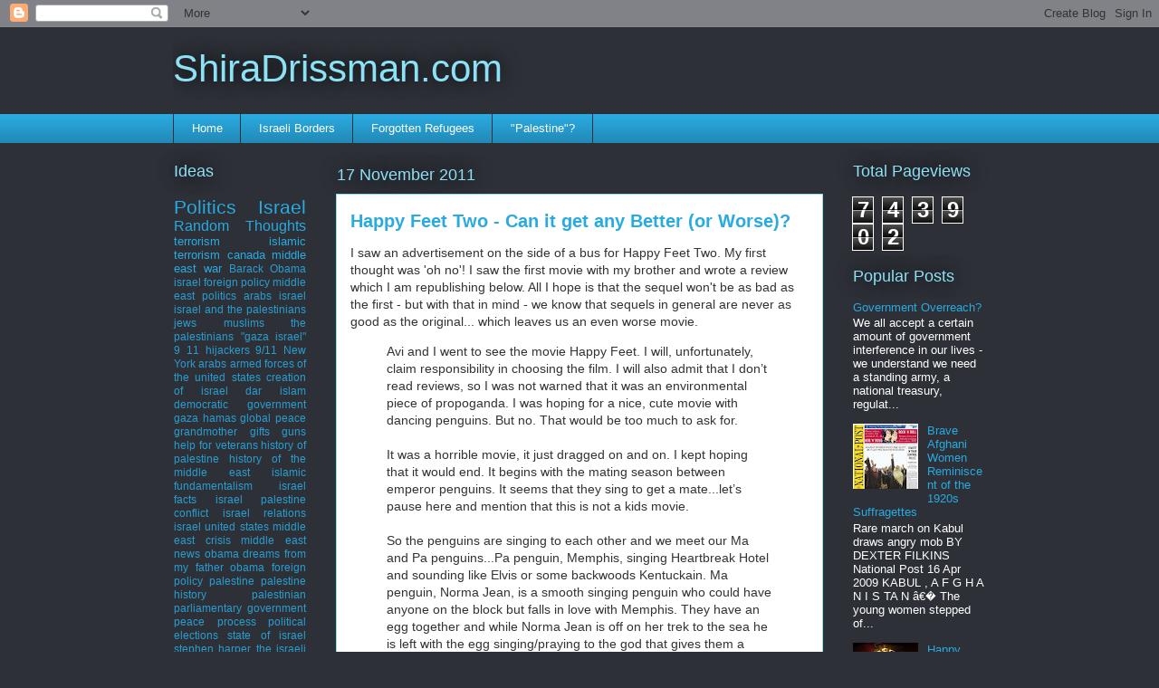

--- FILE ---
content_type: text/html; charset=UTF-8
request_url: http://shiradrissman.com/2011/11/happy-feet-two-can-it-get-any-better.html
body_size: 25182
content:
<!DOCTYPE html>
<html class='v2' dir='ltr' lang='en'>
<head>
<link href='https://www.blogger.com/static/v1/widgets/4128112664-css_bundle_v2.css' rel='stylesheet' type='text/css'/>
<meta content='width=1100' name='viewport'/>
<meta content='text/html; charset=UTF-8' http-equiv='Content-Type'/>
<meta content='blogger' name='generator'/>
<link href='http://shiradrissman.com/favicon.ico' rel='icon' type='image/x-icon'/>
<link href='http://shiradrissman.com/2011/11/happy-feet-two-can-it-get-any-better.html' rel='canonical'/>
<link rel="alternate" type="application/atom+xml" title="ShiraDrissman.com - Atom" href="http://shiradrissman.com/feeds/posts/default" />
<link rel="alternate" type="application/rss+xml" title="ShiraDrissman.com - RSS" href="http://shiradrissman.com/feeds/posts/default?alt=rss" />
<link rel="service.post" type="application/atom+xml" title="ShiraDrissman.com - Atom" href="https://www.blogger.com/feeds/3725524502189544015/posts/default" />

<link rel="alternate" type="application/atom+xml" title="ShiraDrissman.com - Atom" href="http://shiradrissman.com/feeds/2146719389311217312/comments/default" />
<!--Can't find substitution for tag [blog.ieCssRetrofitLinks]-->
<meta content='http://shiradrissman.com/2011/11/happy-feet-two-can-it-get-any-better.html' property='og:url'/>
<meta content='Happy Feet Two - Can it get any Better (or Worse)?' property='og:title'/>
<meta content='I saw an advertisement on the side of a bus for Happy Feet Two. My first thought was &#39;oh no&#39;! I saw the first movie with my brother and wrot...' property='og:description'/>
<title>ShiraDrissman.com: Happy Feet Two - Can it get any Better (or Worse)?</title>
<style id='page-skin-1' type='text/css'><!--
/*
-----------------------------------------------
Blogger Template Style
Name:     Awesome Inc.
Designer: Tina Chen
URL:      tinachen.org
----------------------------------------------- */
/* Content
----------------------------------------------- */
body {
font: normal normal 14px Arial, Tahoma, Helvetica, FreeSans, sans-serif;
color: #333333;
background: #2d3037 none repeat scroll top left;
}
html body .content-outer {
min-width: 0;
max-width: 100%;
width: 100%;
}
a:link {
text-decoration: none;
color: #29aae1;
}
a:visited {
text-decoration: none;
color: #015782;
}
a:hover {
text-decoration: underline;
color: #29aae1;
}
.body-fauxcolumn-outer .cap-top {
position: absolute;
z-index: 1;
height: 276px;
width: 100%;
background: transparent none repeat-x scroll top left;
_background-image: none;
}
/* Columns
----------------------------------------------- */
.content-inner {
padding: 0;
}
.header-inner .section {
margin: 0 16px;
}
.tabs-inner .section {
margin: 0 16px;
}
.main-inner {
padding-top: 55px;
}
.main-inner .column-center-inner,
.main-inner .column-left-inner,
.main-inner .column-right-inner {
padding: 0 5px;
}
*+html body .main-inner .column-center-inner {
margin-top: -55px;
}
#layout .main-inner .column-center-inner {
margin-top: 0;
}
/* Header
----------------------------------------------- */
.header-outer {
margin: 0 0 15px 0;
background: transparent none repeat scroll 0 0;
}
.Header h1 {
font: normal normal 42px Arial, Tahoma, Helvetica, FreeSans, sans-serif;
color: #8ce1f5;
text-shadow: 0 0 20px #000000;
}
.Header h1 a {
color: #8ce1f5;
}
.Header .description {
font: normal normal 18px Arial, Tahoma, Helvetica, FreeSans, sans-serif;
color: #ffffff;
}
.header-inner .Header .titlewrapper,
.header-inner .Header .descriptionwrapper {
padding-left: 0;
padding-right: 0;
margin-bottom: 0;
}
.header-inner .Header .titlewrapper {
padding-top: 22px;
}
/* Tabs
----------------------------------------------- */
.tabs-outer {
overflow: hidden;
position: relative;
background: #29aae1 url(http://www.blogblog.com/1kt/awesomeinc/tabs_gradient_light.png) repeat scroll 0 0;
}
#layout .tabs-outer {
overflow: visible;
}
.tabs-cap-top, .tabs-cap-bottom {
position: absolute;
width: 100%;
border-top: 1px solid #2d3037;
}
.tabs-cap-bottom {
bottom: 0;
}
.tabs-inner .widget li a {
display: inline-block;
margin: 0;
padding: .6em 1.5em;
font: normal normal 13px Arial, Tahoma, Helvetica, FreeSans, sans-serif;
color: #ffffff;
border-top: 1px solid #2d3037;
border-bottom: 1px solid #2d3037;
border-left: 1px solid #2d3037;
height: 16px;
line-height: 16px;
}
.tabs-inner .widget li:last-child a {
border-right: 1px solid #2d3037;
}
.tabs-inner .widget li.selected a, .tabs-inner .widget li a:hover {
background: #01689c url(http://www.blogblog.com/1kt/awesomeinc/tabs_gradient_light.png) repeat-x scroll 0 -100px;
color: #ffffff;
}
/* Headings
----------------------------------------------- */
h2 {
font: normal normal 18px Arial, Tahoma, Helvetica, FreeSans, sans-serif;
color: #8ce1f5;
}
/* Widgets
----------------------------------------------- */
.main-inner .section {
margin: 0 27px;
padding: 0;
}
.main-inner .column-left-outer,
.main-inner .column-right-outer {
margin-top: -3.3em;
}
#layout .main-inner .column-left-outer,
#layout .main-inner .column-right-outer {
margin-top: 0;
}
.main-inner .column-left-inner,
.main-inner .column-right-inner {
background: transparent none repeat 0 0;
-moz-box-shadow: 0 0 0 rgba(0, 0, 0, .2);
-webkit-box-shadow: 0 0 0 rgba(0, 0, 0, .2);
-goog-ms-box-shadow: 0 0 0 rgba(0, 0, 0, .2);
box-shadow: 0 0 0 rgba(0, 0, 0, .2);
-moz-border-radius: 0;
-webkit-border-radius: 0;
-goog-ms-border-radius: 0;
border-radius: 0;
}
#layout .main-inner .column-left-inner,
#layout .main-inner .column-right-inner {
margin-top: 0;
}
.sidebar .widget {
font: normal normal 13px Arial, Tahoma, Helvetica, FreeSans, sans-serif;
color: #ffffff;
}
.sidebar .widget a:link {
color: #29aae1;
}
.sidebar .widget a:visited {
color: #015782;
}
.sidebar .widget a:hover {
color: #29aae1;
}
.sidebar .widget h2 {
text-shadow: 0 0 20px #000000;
}
.main-inner .widget {
background-color: transparent;
border: 1px solid transparent;
padding: 0 0 15px;
margin: 20px -16px;
-moz-box-shadow: 0 0 0 rgba(0, 0, 0, .2);
-webkit-box-shadow: 0 0 0 rgba(0, 0, 0, .2);
-goog-ms-box-shadow: 0 0 0 rgba(0, 0, 0, .2);
box-shadow: 0 0 0 rgba(0, 0, 0, .2);
-moz-border-radius: 0;
-webkit-border-radius: 0;
-goog-ms-border-radius: 0;
border-radius: 0;
}
.main-inner .widget h2 {
margin: 0 -0;
padding: .6em 0 .5em;
border-bottom: 1px solid transparent;
}
.footer-inner .widget h2 {
padding: 0 0 .4em;
border-bottom: 1px solid transparent;
}
.main-inner .widget h2 + div, .footer-inner .widget h2 + div {
border-top: 0 solid transparent;
padding-top: 8px;
}
.main-inner .widget .widget-content {
margin: 0 -0;
padding: 7px 0 0;
}
.main-inner .widget ul, .main-inner .widget #ArchiveList ul.flat {
margin: -8px -15px 0;
padding: 0;
list-style: none;
}
.main-inner .widget #ArchiveList {
margin: -8px 0 0;
}
.main-inner .widget ul li, .main-inner .widget #ArchiveList ul.flat li {
padding: .5em 15px;
text-indent: 0;
color: #ffffff;
border-top: 0 solid transparent;
border-bottom: 1px solid transparent;
}
.main-inner .widget #ArchiveList ul li {
padding-top: .25em;
padding-bottom: .25em;
}
.main-inner .widget ul li:first-child, .main-inner .widget #ArchiveList ul.flat li:first-child {
border-top: none;
}
.main-inner .widget ul li:last-child, .main-inner .widget #ArchiveList ul.flat li:last-child {
border-bottom: none;
}
.post-body {
position: relative;
}
.main-inner .widget .post-body ul {
padding: 0 2.5em;
margin: .5em 0;
list-style: disc;
}
.main-inner .widget .post-body ul li {
padding: 0.25em 0;
margin-bottom: .25em;
color: #333333;
border: none;
}
.footer-inner .widget ul {
padding: 0;
list-style: none;
}
.widget .zippy {
color: #ffffff;
}
/* Posts
----------------------------------------------- */
body .main-inner .Blog {
padding: 0;
margin-bottom: 1em;
background-color: transparent;
border: none;
-moz-box-shadow: 0 0 0 rgba(0, 0, 0, 0);
-webkit-box-shadow: 0 0 0 rgba(0, 0, 0, 0);
-goog-ms-box-shadow: 0 0 0 rgba(0, 0, 0, 0);
box-shadow: 0 0 0 rgba(0, 0, 0, 0);
}
.main-inner .section:last-child .Blog:last-child {
padding: 0;
margin-bottom: 1em;
}
.main-inner .widget h2.date-header {
margin: 0 -15px 1px;
padding: 0 0 0 0;
font: normal normal 18px Arial, Tahoma, Helvetica, FreeSans, sans-serif;
color: #8ce1f5;
background: transparent none no-repeat fixed center center;
border-top: 0 solid transparent;
border-bottom: 1px solid transparent;
-moz-border-radius-topleft: 0;
-moz-border-radius-topright: 0;
-webkit-border-top-left-radius: 0;
-webkit-border-top-right-radius: 0;
border-top-left-radius: 0;
border-top-right-radius: 0;
position: absolute;
bottom: 100%;
left: 0;
text-shadow: 0 0 20px #000000;
}
.main-inner .widget h2.date-header span {
font: normal normal 18px Arial, Tahoma, Helvetica, FreeSans, sans-serif;
display: block;
padding: .5em 15px;
border-left: 0 solid transparent;
border-right: 0 solid transparent;
}
.date-outer {
position: relative;
margin: 55px 0 20px;
padding: 0 15px;
background-color: #ffffff;
border: 1px solid #8ce1f5;
-moz-box-shadow: 0 0 0 rgba(0, 0, 0, .2);
-webkit-box-shadow: 0 0 0 rgba(0, 0, 0, .2);
-goog-ms-box-shadow: 0 0 0 rgba(0, 0, 0, .2);
box-shadow: 0 0 0 rgba(0, 0, 0, .2);
-moz-border-radius: 0;
-webkit-border-radius: 0;
-goog-ms-border-radius: 0;
border-radius: 0;
}
.date-outer:first-child {
margin-top: 0;
}
.date-outer:last-child {
margin-bottom: 0;
-moz-border-radius-bottomleft: 0;
-moz-border-radius-bottomright: 0;
-webkit-border-bottom-left-radius: 0;
-webkit-border-bottom-right-radius: 0;
-goog-ms-border-bottom-left-radius: 0;
-goog-ms-border-bottom-right-radius: 0;
border-bottom-left-radius: 0;
border-bottom-right-radius: 0;
}
.date-posts {
margin: 0 -0;
padding: 0 0;
clear: both;
}
.post-outer, .inline-ad {
border-top: 1px solid #8ce1f5;
margin: 0 -0;
padding: 15px 0;
}
.post-outer {
padding-bottom: 10px;
}
.post-outer:first-child {
padding-top: 10px;
border-top: none;
}
.post-outer:last-child, .inline-ad:last-child {
border-bottom: none;
}
.post-body {
position: relative;
}
.post-body img {
padding: 8px;
background: #ffffff;
border: 1px solid #cccccc;
-moz-box-shadow: 0 0 20px rgba(0, 0, 0, .2);
-webkit-box-shadow: 0 0 20px rgba(0, 0, 0, .2);
box-shadow: 0 0 20px rgba(0, 0, 0, .2);
-moz-border-radius: 0;
-webkit-border-radius: 0;
border-radius: 0;
}
h3.post-title, h4 {
font: normal bold 20px Arial, Tahoma, Helvetica, FreeSans, sans-serif;
color: #29aae1;
}
h3.post-title a {
font: normal bold 20px Arial, Tahoma, Helvetica, FreeSans, sans-serif;
color: #29aae1;
}
h3.post-title a:hover {
color: #29aae1;
text-decoration: underline;
}
.post-header {
margin: 0 0 1em;
}
.post-body {
line-height: 1.4;
}
.post-outer h2 {
color: #333333;
}
.post-footer {
margin: 1.5em 0 0;
}
#blog-pager {
padding: 15px;
font-size: 120%;
background-color: transparent;
border: 1px solid transparent;
-moz-box-shadow: 0 0 0 rgba(0, 0, 0, .2);
-webkit-box-shadow: 0 0 0 rgba(0, 0, 0, .2);
-goog-ms-box-shadow: 0 0 0 rgba(0, 0, 0, .2);
box-shadow: 0 0 0 rgba(0, 0, 0, .2);
-moz-border-radius: 0;
-webkit-border-radius: 0;
-goog-ms-border-radius: 0;
border-radius: 0;
-moz-border-radius-topleft: 0;
-moz-border-radius-topright: 0;
-webkit-border-top-left-radius: 0;
-webkit-border-top-right-radius: 0;
-goog-ms-border-top-left-radius: 0;
-goog-ms-border-top-right-radius: 0;
border-top-left-radius: 0;
border-top-right-radius-topright: 0;
margin-top: 0;
}
.blog-feeds, .post-feeds {
margin: 1em 0;
text-align: center;
color: #ffffff;
}
.blog-feeds a, .post-feeds a {
color: #29aae1;
}
.blog-feeds a:visited, .post-feeds a:visited {
color: #015782;
}
.blog-feeds a:hover, .post-feeds a:hover {
color: #29aae1;
}
.post-outer .comments {
margin-top: 2em;
}
/* Comments
----------------------------------------------- */
.comments .comments-content .icon.blog-author {
background-repeat: no-repeat;
background-image: url([data-uri]);
}
.comments .comments-content .loadmore a {
border-top: 1px solid #2d3037;
border-bottom: 1px solid #2d3037;
}
.comments .continue {
border-top: 2px solid #2d3037;
}
/* Footer
----------------------------------------------- */
.footer-outer {
margin: -0 0 -1px;
padding: 0 0 0;
color: #ffffff;
overflow: hidden;
}
.footer-fauxborder-left {
border-top: 1px solid transparent;
background: transparent none repeat scroll 0 0;
-moz-box-shadow: 0 0 0 rgba(0, 0, 0, .2);
-webkit-box-shadow: 0 0 0 rgba(0, 0, 0, .2);
-goog-ms-box-shadow: 0 0 0 rgba(0, 0, 0, .2);
box-shadow: 0 0 0 rgba(0, 0, 0, .2);
margin: 0 -0;
}
/* Mobile
----------------------------------------------- */
body.mobile {
background-size: auto;
}
.mobile .body-fauxcolumn-outer {
background: transparent none repeat scroll top left;
}
*+html body.mobile .main-inner .column-center-inner {
margin-top: 0;
}
.mobile .main-inner .widget {
padding: 0 0 15px;
}
.mobile .main-inner .widget h2 + div,
.mobile .footer-inner .widget h2 + div {
border-top: none;
padding-top: 0;
}
.mobile .footer-inner .widget h2 {
padding: 0.5em 0;
border-bottom: none;
}
.mobile .main-inner .widget .widget-content {
margin: 0;
padding: 7px 0 0;
}
.mobile .main-inner .widget ul,
.mobile .main-inner .widget #ArchiveList ul.flat {
margin: 0 -15px 0;
}
.mobile .main-inner .widget h2.date-header {
left: 0;
}
.mobile .date-header span {
padding: 0.4em 0;
}
.mobile .date-outer:first-child {
margin-bottom: 0;
border: 1px solid #8ce1f5;
-moz-border-radius-topleft: 0;
-moz-border-radius-topright: 0;
-webkit-border-top-left-radius: 0;
-webkit-border-top-right-radius: 0;
-goog-ms-border-top-left-radius: 0;
-goog-ms-border-top-right-radius: 0;
border-top-left-radius: 0;
border-top-right-radius: 0;
}
.mobile .date-outer {
border-color: #8ce1f5;
border-width: 0 1px 1px;
}
.mobile .date-outer:last-child {
margin-bottom: 0;
}
.mobile .main-inner {
padding: 0;
}
.mobile .header-inner .section {
margin: 0;
}
.mobile .post-outer, .mobile .inline-ad {
padding: 5px 0;
}
.mobile .tabs-inner .section {
margin: 0 10px;
}
.mobile .main-inner .widget h2 {
margin: 0;
padding: 0;
}
.mobile .main-inner .widget h2.date-header span {
padding: 0;
}
.mobile .main-inner .widget .widget-content {
margin: 0;
padding: 7px 0 0;
}
.mobile #blog-pager {
border: 1px solid transparent;
background: transparent none repeat scroll 0 0;
}
.mobile .main-inner .column-left-inner,
.mobile .main-inner .column-right-inner {
background: transparent none repeat 0 0;
-moz-box-shadow: none;
-webkit-box-shadow: none;
-goog-ms-box-shadow: none;
box-shadow: none;
}
.mobile .date-posts {
margin: 0;
padding: 0;
}
.mobile .footer-fauxborder-left {
margin: 0;
border-top: inherit;
}
.mobile .main-inner .section:last-child .Blog:last-child {
margin-bottom: 0;
}
.mobile-index-contents {
color: #333333;
}
.mobile .mobile-link-button {
background: #29aae1 url(http://www.blogblog.com/1kt/awesomeinc/tabs_gradient_light.png) repeat scroll 0 0;
}
.mobile-link-button a:link, .mobile-link-button a:visited {
color: #ffffff;
}
.mobile .tabs-inner .PageList .widget-content {
background: transparent;
border-top: 1px solid;
border-color: #2d3037;
color: #ffffff;
}
.mobile .tabs-inner .PageList .widget-content .pagelist-arrow {
border-left: 1px solid #2d3037;
}

--></style>
<style id='template-skin-1' type='text/css'><!--
body {
min-width: 930px;
}
.content-outer, .content-fauxcolumn-outer, .region-inner {
min-width: 930px;
max-width: 930px;
_width: 930px;
}
.main-inner .columns {
padding-left: 180px;
padding-right: 180px;
}
.main-inner .fauxcolumn-center-outer {
left: 180px;
right: 180px;
/* IE6 does not respect left and right together */
_width: expression(this.parentNode.offsetWidth -
parseInt("180px") -
parseInt("180px") + 'px');
}
.main-inner .fauxcolumn-left-outer {
width: 180px;
}
.main-inner .fauxcolumn-right-outer {
width: 180px;
}
.main-inner .column-left-outer {
width: 180px;
right: 100%;
margin-left: -180px;
}
.main-inner .column-right-outer {
width: 180px;
margin-right: -180px;
}
#layout {
min-width: 0;
}
#layout .content-outer {
min-width: 0;
width: 800px;
}
#layout .region-inner {
min-width: 0;
width: auto;
}
body#layout div.add_widget {
padding: 8px;
}
body#layout div.add_widget a {
margin-left: 32px;
}
--></style>
<link href='https://www.blogger.com/dyn-css/authorization.css?targetBlogID=3725524502189544015&amp;zx=308f1f12-bab6-4752-8133-b8914cb8cd93' media='none' onload='if(media!=&#39;all&#39;)media=&#39;all&#39;' rel='stylesheet'/><noscript><link href='https://www.blogger.com/dyn-css/authorization.css?targetBlogID=3725524502189544015&amp;zx=308f1f12-bab6-4752-8133-b8914cb8cd93' rel='stylesheet'/></noscript>
<meta name='google-adsense-platform-account' content='ca-host-pub-1556223355139109'/>
<meta name='google-adsense-platform-domain' content='blogspot.com'/>

<!-- data-ad-client=ca-pub-4079750989825520 -->

</head>
<body class='loading variant-icy'>
<div class='navbar section' id='navbar' name='Navbar'><div class='widget Navbar' data-version='1' id='Navbar1'><script type="text/javascript">
    function setAttributeOnload(object, attribute, val) {
      if(window.addEventListener) {
        window.addEventListener('load',
          function(){ object[attribute] = val; }, false);
      } else {
        window.attachEvent('onload', function(){ object[attribute] = val; });
      }
    }
  </script>
<div id="navbar-iframe-container"></div>
<script type="text/javascript" src="https://apis.google.com/js/platform.js"></script>
<script type="text/javascript">
      gapi.load("gapi.iframes:gapi.iframes.style.bubble", function() {
        if (gapi.iframes && gapi.iframes.getContext) {
          gapi.iframes.getContext().openChild({
              url: 'https://www.blogger.com/navbar/3725524502189544015?po\x3d2146719389311217312\x26origin\x3dhttp://shiradrissman.com',
              where: document.getElementById("navbar-iframe-container"),
              id: "navbar-iframe"
          });
        }
      });
    </script><script type="text/javascript">
(function() {
var script = document.createElement('script');
script.type = 'text/javascript';
script.src = '//pagead2.googlesyndication.com/pagead/js/google_top_exp.js';
var head = document.getElementsByTagName('head')[0];
if (head) {
head.appendChild(script);
}})();
</script>
</div></div>
<div class='body-fauxcolumns'>
<div class='fauxcolumn-outer body-fauxcolumn-outer'>
<div class='cap-top'>
<div class='cap-left'></div>
<div class='cap-right'></div>
</div>
<div class='fauxborder-left'>
<div class='fauxborder-right'></div>
<div class='fauxcolumn-inner'>
</div>
</div>
<div class='cap-bottom'>
<div class='cap-left'></div>
<div class='cap-right'></div>
</div>
</div>
</div>
<div class='content'>
<div class='content-fauxcolumns'>
<div class='fauxcolumn-outer content-fauxcolumn-outer'>
<div class='cap-top'>
<div class='cap-left'></div>
<div class='cap-right'></div>
</div>
<div class='fauxborder-left'>
<div class='fauxborder-right'></div>
<div class='fauxcolumn-inner'>
</div>
</div>
<div class='cap-bottom'>
<div class='cap-left'></div>
<div class='cap-right'></div>
</div>
</div>
</div>
<div class='content-outer'>
<div class='content-cap-top cap-top'>
<div class='cap-left'></div>
<div class='cap-right'></div>
</div>
<div class='fauxborder-left content-fauxborder-left'>
<div class='fauxborder-right content-fauxborder-right'></div>
<div class='content-inner'>
<header>
<div class='header-outer'>
<div class='header-cap-top cap-top'>
<div class='cap-left'></div>
<div class='cap-right'></div>
</div>
<div class='fauxborder-left header-fauxborder-left'>
<div class='fauxborder-right header-fauxborder-right'></div>
<div class='region-inner header-inner'>
<div class='header section' id='header' name='Header'><div class='widget Header' data-version='1' id='Header1'>
<div id='header-inner'>
<div class='titlewrapper'>
<h1 class='title'>
<a href='http://shiradrissman.com/'>
ShiraDrissman.com
</a>
</h1>
</div>
<div class='descriptionwrapper'>
<p class='description'><span>
</span></p>
</div>
</div>
</div></div>
</div>
</div>
<div class='header-cap-bottom cap-bottom'>
<div class='cap-left'></div>
<div class='cap-right'></div>
</div>
</div>
</header>
<div class='tabs-outer'>
<div class='tabs-cap-top cap-top'>
<div class='cap-left'></div>
<div class='cap-right'></div>
</div>
<div class='fauxborder-left tabs-fauxborder-left'>
<div class='fauxborder-right tabs-fauxborder-right'></div>
<div class='region-inner tabs-inner'>
<div class='tabs section' id='crosscol' name='Cross-Column'><div class='widget PageList' data-version='1' id='PageList1'>
<h2>Pages</h2>
<div class='widget-content'>
<ul>
<li>
<a href='http://shiradrissman.com/'>Home</a>
</li>
<li>
<a href='http://shiradrissman.com/p/israel-distances-to-borders_21.html'>Israeli Borders</a>
</li>
<li>
<a href='http://shiradrissman.com/p/forgotten-refugees.html'>Forgotten Refugees</a>
</li>
<li>
<a href='http://shiradrissman.com/p/history-of-palestine.html'>&quot;Palestine&quot;?</a>
</li>
</ul>
<div class='clear'></div>
</div>
</div></div>
<div class='tabs no-items section' id='crosscol-overflow' name='Cross-Column 2'></div>
</div>
</div>
<div class='tabs-cap-bottom cap-bottom'>
<div class='cap-left'></div>
<div class='cap-right'></div>
</div>
</div>
<div class='main-outer'>
<div class='main-cap-top cap-top'>
<div class='cap-left'></div>
<div class='cap-right'></div>
</div>
<div class='fauxborder-left main-fauxborder-left'>
<div class='fauxborder-right main-fauxborder-right'></div>
<div class='region-inner main-inner'>
<div class='columns fauxcolumns'>
<div class='fauxcolumn-outer fauxcolumn-center-outer'>
<div class='cap-top'>
<div class='cap-left'></div>
<div class='cap-right'></div>
</div>
<div class='fauxborder-left'>
<div class='fauxborder-right'></div>
<div class='fauxcolumn-inner'>
</div>
</div>
<div class='cap-bottom'>
<div class='cap-left'></div>
<div class='cap-right'></div>
</div>
</div>
<div class='fauxcolumn-outer fauxcolumn-left-outer'>
<div class='cap-top'>
<div class='cap-left'></div>
<div class='cap-right'></div>
</div>
<div class='fauxborder-left'>
<div class='fauxborder-right'></div>
<div class='fauxcolumn-inner'>
</div>
</div>
<div class='cap-bottom'>
<div class='cap-left'></div>
<div class='cap-right'></div>
</div>
</div>
<div class='fauxcolumn-outer fauxcolumn-right-outer'>
<div class='cap-top'>
<div class='cap-left'></div>
<div class='cap-right'></div>
</div>
<div class='fauxborder-left'>
<div class='fauxborder-right'></div>
<div class='fauxcolumn-inner'>
</div>
</div>
<div class='cap-bottom'>
<div class='cap-left'></div>
<div class='cap-right'></div>
</div>
</div>
<!-- corrects IE6 width calculation -->
<div class='columns-inner'>
<div class='column-center-outer'>
<div class='column-center-inner'>
<div class='main section' id='main' name='Main'><div class='widget Blog' data-version='1' id='Blog1'>
<div class='blog-posts hfeed'>

          <div class="date-outer">
        
<h2 class='date-header'><span>17 November 2011</span></h2>

          <div class="date-posts">
        
<div class='post-outer'>
<div class='post hentry uncustomized-post-template' itemprop='blogPost' itemscope='itemscope' itemtype='http://schema.org/BlogPosting'>
<meta content='3725524502189544015' itemprop='blogId'/>
<meta content='2146719389311217312' itemprop='postId'/>
<a name='2146719389311217312'></a>
<h3 class='post-title entry-title' itemprop='name'>
Happy Feet Two - Can it get any Better (or Worse)?
</h3>
<div class='post-header'>
<div class='post-header-line-1'></div>
</div>
<div class='post-body entry-content' id='post-body-2146719389311217312' itemprop='description articleBody'>
I saw an advertisement on the side of a bus for Happy Feet Two. My first thought was 'oh no'! I saw the first movie with my brother and wrote a review which I am republishing below. All I hope is that the sequel won't be as bad as the first - but with that in mind - we know that sequels in general are never as good as the original... which leaves us an even worse movie.<br />
<blockquote>Avi and I went to see the movie Happy Feet. I will, unfortunately, claim responsibility in choosing the film. I will also admit that I don&#8217;t read reviews, so I was not warned that it was an environmental piece of propoganda. I was hoping for a nice, cute movie with dancing penguins. But no. That would be too much to ask for.<br />
<br />
It was a horrible movie, it just dragged on and on. I kept hoping that it would end. It begins with the mating season between emperor penguins. It seems that they sing to get a mate...let&#8217;s pause here and mention that this is not a kids movie.<br />
<br />
So the penguins are singing to each other and we meet our Ma and Pa penguins...Pa penguin, Memphis, singing Heartbreak Hotel and sounding like Elvis or some backwoods Kentuckain. Ma penguin, Norma Jean, is a smooth singing penguin who could have anyone on the block but falls in love with Memphis. They have an egg together and while Norma Jean is off on her trek to the sea he is left with the egg singing/praying to the god that gives them a good fish harvest.<br />
<br />
During the course of this praying to the fish god, Memphis lets go of the egg and it rolls in the snow -- the equivilent of dropping a baby on its head. When the egg hatches and we meet the new chick, Mumble (huh?), who is incapable of singing like all the other emperor penguins, but instead can&#8217;t control his happy, dancing feet. However, this is a problem in their rigidly, static, stuffy religion run by a penguin that looks awfully like a Puritan of the 1600s, where there is only one way to do things.<br />
<br />
Mumble and his dancing feet get blamed for the lack of fish and is banished from emperorland. Mumble promises to return when he figures out why the fish are disappearing...and so begins his incredibly non-interesting journey.<br />
<br />
On his way he is chased by a lion-seal, befriended by shorter stereotypical Latino penguins, who of course accept Mumble for his dancing feet. He is brought by the short penguins to the great, &#8220;all-knowing&#8221; Sunday morning preacher penguin with the fancy feathers Lovelace. Lovelace had a set of plastic rings (from pop cans) around his neck. We all know what that means. People are bad.<br />
<br />
To go on and on would be a disservice to all of you reading and would be quite painful. I&#8217;ll summarize. Mumble ends up chasing a fishing boat and realizes that &#8220;aliens&#8221;/people are the ones responsible for the loss of fish. He ends up chasing the boat across the globe and ends exhausted on a beach somewhere, where he&#8217;s taken to a zoo. It&#8217;s somewhat humorous (not) when Mumble realizes that he finally has an opportunity to bring his plight to the aliens, but is ignored. He begins to lose his mind...when all of a sudden a little girl taps a beat on the glass. Mumble regains his mind, and of course starts dancing.<br />
<br />
This dancing catches everyones attention. Of course, a dancing penguin would be quite a sight to see. Mumble is let loose to go back to his own kind with a homing device attached to his back. There he confronts the Puritan penguin who then tells him again that his backsliding is the cause of the penguin population starving. Then lo and behold a helicopter lands to watch the penguins. The penguins realize that this is the moment to start dancing for the people. Even the Puritan penguin dances. Obviously, the old ways of religion are no good. Obviously, all of it should be tossed out the window.<br />
<br />
Then, miracle of miracles, the people divine from the penguins dancing that there&#8217;s a food shortage and the penguins are starving. When I see a penguin dancing - the first thought that crosses my mind is that they need food (not!). But wait, it gets better. Since people have read the dancing the issue goes to the United Nations where it is discussed and of course SOLVED! We know that the U.N. solves world problems every day. Then finally, by the grace of the fish god, the movie ended.<br />
<br />
The first word out of my mouth when I turned to Avi was, &#8220;What?!&#8221; As we discussed the movie I realized how absolutely rediculous it really was. I don&#8217;t mind an environmental message on occasion, but I do mind being bludgeoned with it. People are bad. People destroy the environment. People kill defenseless animals. Whatever.<br />
<br />
Then there is Mumble and his journey. He&#8217;s on a mission to talk to those taking the fish. We come along on this mission wondering how he is going to accomplish such a task. There&#8217;s a buildup and no real confrontation. I was left empty.<br />
<br />
I could not even say that Mumble grew up through his adventures. First of all, they were not adventures. He met some characters; the Latino penguins were fun. But Mumble never changed. He didn&#8217;t grow. He didn&#8217;t learn. He didn&#8217;t effect others around him till the end when the people figured out the dancing. Nothing substantial happened during the entire movie.<br />
<br />
It ended with what Avi called the Mack Truck ending. (There&#8217;s a fancy name for this but never mind.) A Mack Truck ending is when the main character is in a real bind, with no solution, and a Mack Truck comes in and runs over the problem to end it. That&#8217;s exactly what happened. It was painful to see.<br />
<br />
One last note. The movie was one long song track. I counted approximately 44 songs in the credits. 44 songs at a minute and a half apiece...you do the math.<br />
<br />
The up-side in all of this was that I hung out with Avi and made fun of the movie for hours afterward. My recommendation - don&#8217;t see the movie.<br />
</blockquote>
<div style='clear: both;'></div>
</div>
<div class='post-footer'>
<div class='post-footer-line post-footer-line-1'>
<span class='post-author vcard'>
Posted by
<span class='fn' itemprop='author' itemscope='itemscope' itemtype='http://schema.org/Person'>
<span itemprop='name'>Shira</span>
</span>
</span>
<span class='post-timestamp'>
at
<meta content='http://shiradrissman.com/2011/11/happy-feet-two-can-it-get-any-better.html' itemprop='url'/>
<a class='timestamp-link' href='http://shiradrissman.com/2011/11/happy-feet-two-can-it-get-any-better.html' rel='bookmark' title='permanent link'><abbr class='published' itemprop='datePublished' title='2011-11-17T18:00:00-05:00'>6:00&#8239;PM</abbr></a>
</span>
<span class='post-comment-link'>
</span>
<span class='post-icons'>
<span class='item-action'>
<a href='https://www.blogger.com/email-post/3725524502189544015/2146719389311217312' title='Email Post'>
<img alt='' class='icon-action' height='13' src='https://resources.blogblog.com/img/icon18_email.gif' width='18'/>
</a>
</span>
<span class='item-control blog-admin pid-388050695'>
<a href='https://www.blogger.com/post-edit.g?blogID=3725524502189544015&postID=2146719389311217312&from=pencil' title='Edit Post'>
<img alt='' class='icon-action' height='18' src='https://resources.blogblog.com/img/icon18_edit_allbkg.gif' width='18'/>
</a>
</span>
</span>
<div class='post-share-buttons goog-inline-block'>
<a class='goog-inline-block share-button sb-email' href='https://www.blogger.com/share-post.g?blogID=3725524502189544015&postID=2146719389311217312&target=email' target='_blank' title='Email This'><span class='share-button-link-text'>Email This</span></a><a class='goog-inline-block share-button sb-blog' href='https://www.blogger.com/share-post.g?blogID=3725524502189544015&postID=2146719389311217312&target=blog' onclick='window.open(this.href, "_blank", "height=270,width=475"); return false;' target='_blank' title='BlogThis!'><span class='share-button-link-text'>BlogThis!</span></a><a class='goog-inline-block share-button sb-twitter' href='https://www.blogger.com/share-post.g?blogID=3725524502189544015&postID=2146719389311217312&target=twitter' target='_blank' title='Share to X'><span class='share-button-link-text'>Share to X</span></a><a class='goog-inline-block share-button sb-facebook' href='https://www.blogger.com/share-post.g?blogID=3725524502189544015&postID=2146719389311217312&target=facebook' onclick='window.open(this.href, "_blank", "height=430,width=640"); return false;' target='_blank' title='Share to Facebook'><span class='share-button-link-text'>Share to Facebook</span></a><a class='goog-inline-block share-button sb-pinterest' href='https://www.blogger.com/share-post.g?blogID=3725524502189544015&postID=2146719389311217312&target=pinterest' target='_blank' title='Share to Pinterest'><span class='share-button-link-text'>Share to Pinterest</span></a>
</div>
</div>
<div class='post-footer-line post-footer-line-2'>
<span class='post-labels'>
</span>
</div>
<div class='post-footer-line post-footer-line-3'>
<span class='post-location'>
</span>
</div>
</div>
</div>
<div class='comments' id='comments'>
<a name='comments'></a>
<h4>2 comments:</h4>
<div id='Blog1_comments-block-wrapper'>
<dl class='avatar-comment-indent' id='comments-block'>
<dt class='comment-author ' id='c4134993502781278596'>
<a name='c4134993502781278596'></a>
<div class="avatar-image-container avatar-stock"><span dir="ltr"><img src="//resources.blogblog.com/img/blank.gif" width="35" height="35" alt="" title="Batya">

</span></div>
Batya
said...
</dt>
<dd class='comment-body' id='Blog1_cmt-4134993502781278596'>
<p>
The downside of all the free downloading and shareware of the last decade is that the studios are seeing their profits squeezed. (I know, my first reaction is boo hoo.) but the side effect of this is that studios won&#39;t go out on a limb anymore to make amazing movies which are risky on the profit front. That&#39;s why we&#39;ve been seeing a proliferation of sequels and remakes (I swear, I can&#39;t stand the idea of them reuinIng all these classIcs). Many directors have said that you can&#39;t get a movie made now unless your budget is under $1 million or over $100 million (&quot;the summer blockbuster&quot;). Also, ive heard that they&#39;re constrained regarding leading actor/actress roles by having to select whoever the studios deem to be &quot;hot&quot; or moneymakers in the 6 month period leading up to the funding of the movie. One director said: that&#39;s the sort of important thing you should never have to compromise on. While this is probably an exaggeration, I bet there&#39;s a lot of truth behind it. And the final result is that we&#39;re getting some sucky movies!
</p>
</dd>
<dd class='comment-footer'>
<span class='comment-timestamp'>
<a href='http://shiradrissman.com/2011/11/happy-feet-two-can-it-get-any-better.html?showComment=1321785332375#c4134993502781278596' title='comment permalink'>
November 20, 2011 at 5:35&#8239;AM
</a>
<span class='item-control blog-admin pid-1438990474'>
<a class='comment-delete' href='https://www.blogger.com/comment/delete/3725524502189544015/4134993502781278596' title='Delete Comment'>
<img src='https://resources.blogblog.com/img/icon_delete13.gif'/>
</a>
</span>
</span>
</dd>
<dt class='comment-author blog-author' id='c8678140874639376052'>
<a name='c8678140874639376052'></a>
<div class="avatar-image-container avatar-stock"><span dir="ltr"><a href="https://www.blogger.com/profile/10695406920804535740" target="" rel="nofollow" onclick="" class="avatar-hovercard" id="av-8678140874639376052-10695406920804535740"><img src="//www.blogger.com/img/blogger_logo_round_35.png" width="35" height="35" alt="" title="Shira">

</a></span></div>
<a href='https://www.blogger.com/profile/10695406920804535740' rel='nofollow'>Shira</a>
said...
</dt>
<dd class='comment-body' id='Blog1_cmt-8678140874639376052'>
<p>
Is that what&#39;s going on? It&#39;s terrible! I refuse to see any of these remakes... I just can&#39;t. There&#39;s no originality anymore. No imagination. It&#39;s painful.
</p>
</dd>
<dd class='comment-footer'>
<span class='comment-timestamp'>
<a href='http://shiradrissman.com/2011/11/happy-feet-two-can-it-get-any-better.html?showComment=1321996964596#c8678140874639376052' title='comment permalink'>
November 22, 2011 at 4:22&#8239;PM
</a>
<span class='item-control blog-admin pid-388050695'>
<a class='comment-delete' href='https://www.blogger.com/comment/delete/3725524502189544015/8678140874639376052' title='Delete Comment'>
<img src='https://resources.blogblog.com/img/icon_delete13.gif'/>
</a>
</span>
</span>
</dd>
</dl>
</div>
<p class='comment-footer'>
<a href='https://www.blogger.com/comment/fullpage/post/3725524502189544015/2146719389311217312' onclick=''>Post a Comment</a>
</p>
</div>
</div>
<div class='inline-ad'>
<script type="text/javascript"><!--
google_ad_client="pub-4079750989825520";
google_ad_host="pub-1556223355139109";
google_ad_width=468;
google_ad_height=60;
google_ad_format="468x60_as";
google_ad_type="text_image";
google_ad_host_channel="0001";
google_color_border="446677";
google_color_bg="446677";
google_color_link="8CDFFF";
google_color_url="446677";
google_color_text="FFFFFF";
//--></script>
<script type="text/javascript"
  src="http://pagead2.googlesyndication.com/pagead/show_ads.js">
</script>
</div>

        </div></div>
      
</div>
<div class='blog-pager' id='blog-pager'>
<span id='blog-pager-newer-link'>
<a class='blog-pager-newer-link' href='http://shiradrissman.com/2011/11/thank-you-regis.html' id='Blog1_blog-pager-newer-link' title='Newer Post'>Newer Post</a>
</span>
<span id='blog-pager-older-link'>
<a class='blog-pager-older-link' href='http://shiradrissman.com/2011/11/worlds-sliding-scale-of-moral-values.html' id='Blog1_blog-pager-older-link' title='Older Post'>Older Post</a>
</span>
<a class='home-link' href='http://shiradrissman.com/'>Home</a>
</div>
<div class='clear'></div>
<div class='post-feeds'>
<div class='feed-links'>
Subscribe to:
<a class='feed-link' href='http://shiradrissman.com/feeds/2146719389311217312/comments/default' target='_blank' type='application/atom+xml'>Post Comments (Atom)</a>
</div>
</div>
</div></div>
</div>
</div>
<div class='column-left-outer'>
<div class='column-left-inner'>
<aside>
<div class='sidebar section' id='sidebar-left-1'><div class='widget Label' data-version='1' id='Label2'>
<h2>Ideas</h2>
<div class='widget-content cloud-label-widget-content'>
<span class='label-size label-size-5'>
<a dir='ltr' href='http://shiradrissman.com/search/label/Politics'>Politics</a>
</span>
<span class='label-size label-size-5'>
<a dir='ltr' href='http://shiradrissman.com/search/label/Israel'>Israel</a>
</span>
<span class='label-size label-size-4'>
<a dir='ltr' href='http://shiradrissman.com/search/label/Random%20Thoughts'>Random Thoughts</a>
</span>
<span class='label-size label-size-3'>
<a dir='ltr' href='http://shiradrissman.com/search/label/terrorism'>terrorism</a>
</span>
<span class='label-size label-size-3'>
<a dir='ltr' href='http://shiradrissman.com/search/label/islamic%20terrorism'>islamic terrorism</a>
</span>
<span class='label-size label-size-3'>
<a dir='ltr' href='http://shiradrissman.com/search/label/canada'>canada</a>
</span>
<span class='label-size label-size-3'>
<a dir='ltr' href='http://shiradrissman.com/search/label/middle%20east%20war'>middle east war</a>
</span>
<span class='label-size label-size-2'>
<a dir='ltr' href='http://shiradrissman.com/search/label/Barack%20Obama'>Barack Obama</a>
</span>
<span class='label-size label-size-2'>
<a dir='ltr' href='http://shiradrissman.com/search/label/israel%20foreign%20policy'>israel foreign policy</a>
</span>
<span class='label-size label-size-2'>
<a dir='ltr' href='http://shiradrissman.com/search/label/middle%20east%20politics'>middle east politics</a>
</span>
<span class='label-size label-size-2'>
<a dir='ltr' href='http://shiradrissman.com/search/label/arabs%20israel'>arabs israel</a>
</span>
<span class='label-size label-size-2'>
<a dir='ltr' href='http://shiradrissman.com/search/label/israel%20and%20the%20palestinians'>israel and the palestinians</a>
</span>
<span class='label-size label-size-2'>
<a dir='ltr' href='http://shiradrissman.com/search/label/jews'>jews</a>
</span>
<span class='label-size label-size-2'>
<a dir='ltr' href='http://shiradrissman.com/search/label/muslims'>muslims</a>
</span>
<span class='label-size label-size-2'>
<a dir='ltr' href='http://shiradrissman.com/search/label/the%20palestinians'>the palestinians</a>
</span>
<span class='label-size label-size-2'>
<a dir='ltr' href='http://shiradrissman.com/search/label/%22gaza%20israel%22'>&quot;gaza israel&quot;</a>
</span>
<span class='label-size label-size-2'>
<a dir='ltr' href='http://shiradrissman.com/search/label/9%2011%20hijackers'>9 11 hijackers</a>
</span>
<span class='label-size label-size-2'>
<a dir='ltr' href='http://shiradrissman.com/search/label/9%2F11'>9/11</a>
</span>
<span class='label-size label-size-2'>
<a dir='ltr' href='http://shiradrissman.com/search/label/New%20York'>New York</a>
</span>
<span class='label-size label-size-2'>
<a dir='ltr' href='http://shiradrissman.com/search/label/arabs'>arabs</a>
</span>
<span class='label-size label-size-2'>
<a dir='ltr' href='http://shiradrissman.com/search/label/armed%20forces%20of%20the%20united%20states'>armed forces of the united states</a>
</span>
<span class='label-size label-size-2'>
<a dir='ltr' href='http://shiradrissman.com/search/label/creation%20of%20israel'>creation of israel</a>
</span>
<span class='label-size label-size-2'>
<a dir='ltr' href='http://shiradrissman.com/search/label/dar%20islam'>dar islam</a>
</span>
<span class='label-size label-size-2'>
<a dir='ltr' href='http://shiradrissman.com/search/label/democratic%20government'>democratic government</a>
</span>
<span class='label-size label-size-2'>
<a dir='ltr' href='http://shiradrissman.com/search/label/gaza%20hamas'>gaza hamas</a>
</span>
<span class='label-size label-size-2'>
<a dir='ltr' href='http://shiradrissman.com/search/label/global%20peace'>global peace</a>
</span>
<span class='label-size label-size-2'>
<a dir='ltr' href='http://shiradrissman.com/search/label/grandmother%20gifts'>grandmother gifts</a>
</span>
<span class='label-size label-size-2'>
<a dir='ltr' href='http://shiradrissman.com/search/label/guns'>guns</a>
</span>
<span class='label-size label-size-2'>
<a dir='ltr' href='http://shiradrissman.com/search/label/help%20for%20veterans'>help for veterans</a>
</span>
<span class='label-size label-size-2'>
<a dir='ltr' href='http://shiradrissman.com/search/label/history%20of%20palestine'>history of palestine</a>
</span>
<span class='label-size label-size-2'>
<a dir='ltr' href='http://shiradrissman.com/search/label/history%20of%20the%20middle%20east'>history of the middle east</a>
</span>
<span class='label-size label-size-2'>
<a dir='ltr' href='http://shiradrissman.com/search/label/islamic%20fundamentalism'>islamic fundamentalism</a>
</span>
<span class='label-size label-size-2'>
<a dir='ltr' href='http://shiradrissman.com/search/label/israel%20facts'>israel facts</a>
</span>
<span class='label-size label-size-2'>
<a dir='ltr' href='http://shiradrissman.com/search/label/israel%20palestine%20conflict'>israel palestine conflict</a>
</span>
<span class='label-size label-size-2'>
<a dir='ltr' href='http://shiradrissman.com/search/label/israel%20relations'>israel relations</a>
</span>
<span class='label-size label-size-2'>
<a dir='ltr' href='http://shiradrissman.com/search/label/israel%20united%20states'>israel united states</a>
</span>
<span class='label-size label-size-2'>
<a dir='ltr' href='http://shiradrissman.com/search/label/middle%20east%20crisis'>middle east crisis</a>
</span>
<span class='label-size label-size-2'>
<a dir='ltr' href='http://shiradrissman.com/search/label/middle%20east%20news'>middle east news</a>
</span>
<span class='label-size label-size-2'>
<a dir='ltr' href='http://shiradrissman.com/search/label/obama%20dreams%20from%20my%20father'>obama dreams from my father</a>
</span>
<span class='label-size label-size-2'>
<a dir='ltr' href='http://shiradrissman.com/search/label/obama%20foreign%20policy'>obama foreign policy</a>
</span>
<span class='label-size label-size-2'>
<a dir='ltr' href='http://shiradrissman.com/search/label/palestine'>palestine</a>
</span>
<span class='label-size label-size-2'>
<a dir='ltr' href='http://shiradrissman.com/search/label/palestine%20history'>palestine history</a>
</span>
<span class='label-size label-size-2'>
<a dir='ltr' href='http://shiradrissman.com/search/label/palestinian'>palestinian</a>
</span>
<span class='label-size label-size-2'>
<a dir='ltr' href='http://shiradrissman.com/search/label/parliamentary%20government'>parliamentary government</a>
</span>
<span class='label-size label-size-2'>
<a dir='ltr' href='http://shiradrissman.com/search/label/peace%20process'>peace process</a>
</span>
<span class='label-size label-size-2'>
<a dir='ltr' href='http://shiradrissman.com/search/label/political%20elections'>political elections</a>
</span>
<span class='label-size label-size-2'>
<a dir='ltr' href='http://shiradrissman.com/search/label/state%20of%20israel'>state of israel</a>
</span>
<span class='label-size label-size-2'>
<a dir='ltr' href='http://shiradrissman.com/search/label/stephen%20harper'>stephen harper</a>
</span>
<span class='label-size label-size-2'>
<a dir='ltr' href='http://shiradrissman.com/search/label/the%20israeli%20palestinian%20conflict'>the israeli palestinian conflict</a>
</span>
<span class='label-size label-size-2'>
<a dir='ltr' href='http://shiradrissman.com/search/label/visit%20israel'>visit israel</a>
</span>
<span class='label-size label-size-2'>
<a dir='ltr' href='http://shiradrissman.com/search/label/wars%20conflict'>wars conflict</a>
</span>
<span class='label-size label-size-1'>
<a dir='ltr' href='http://shiradrissman.com/search/label/%22buy%20gun%22'>&quot;buy gun&quot;</a>
</span>
<span class='label-size label-size-1'>
<a dir='ltr' href='http://shiradrissman.com/search/label/%22kotel%22'>&quot;kotel&quot;</a>
</span>
<span class='label-size label-size-1'>
<a dir='ltr' href='http://shiradrissman.com/search/label/%22memorial%20day%20history%22'>&quot;memorial day history&quot;</a>
</span>
<span class='label-size label-size-1'>
<a dir='ltr' href='http://shiradrissman.com/search/label/%22the%202nd%20amendment%22'>&quot;the 2nd amendment&quot;</a>
</span>
<span class='label-size label-size-1'>
<a dir='ltr' href='http://shiradrissman.com/search/label/%22what%20is%20memorial%20day%22'>&quot;what is memorial day&quot;</a>
</span>
<span class='label-size label-size-1'>
<a dir='ltr' href='http://shiradrissman.com/search/label/1948%201949'>1948 1949</a>
</span>
<span class='label-size label-size-1'>
<a dir='ltr' href='http://shiradrissman.com/search/label/9%2011%20twin%20towers'>9 11 twin towers</a>
</span>
<span class='label-size label-size-1'>
<a dir='ltr' href='http://shiradrissman.com/search/label/A%26E'>A&amp;E</a>
</span>
<span class='label-size label-size-1'>
<a dir='ltr' href='http://shiradrissman.com/search/label/African%20American'>African American</a>
</span>
<span class='label-size label-size-1'>
<a dir='ltr' href='http://shiradrissman.com/search/label/Allahu%20Akbar'>Allahu Akbar</a>
</span>
<span class='label-size label-size-1'>
<a dir='ltr' href='http://shiradrissman.com/search/label/CCW'>CCW</a>
</span>
<span class='label-size label-size-1'>
<a dir='ltr' href='http://shiradrissman.com/search/label/CPL'>CPL</a>
</span>
<span class='label-size label-size-1'>
<a dir='ltr' href='http://shiradrissman.com/search/label/Charlie'>Charlie</a>
</span>
<span class='label-size label-size-1'>
<a dir='ltr' href='http://shiradrissman.com/search/label/Connecticut'>Connecticut</a>
</span>
<span class='label-size label-size-1'>
<a dir='ltr' href='http://shiradrissman.com/search/label/Duck%20Dynasty'>Duck Dynasty</a>
</span>
<span class='label-size label-size-1'>
<a dir='ltr' href='http://shiradrissman.com/search/label/First%20Amendment'>First Amendment</a>
</span>
<span class='label-size label-size-1'>
<a dir='ltr' href='http://shiradrissman.com/search/label/Jeremiah%20Wright'>Jeremiah Wright</a>
</span>
<span class='label-size label-size-1'>
<a dir='ltr' href='http://shiradrissman.com/search/label/Knesset'>Knesset</a>
</span>
<span class='label-size label-size-1'>
<a dir='ltr' href='http://shiradrissman.com/search/label/M60%20tank'>M60 tank</a>
</span>
<span class='label-size label-size-1'>
<a dir='ltr' href='http://shiradrissman.com/search/label/New%20Testament'>New Testament</a>
</span>
<span class='label-size label-size-1'>
<a dir='ltr' href='http://shiradrissman.com/search/label/Palestinian%20Authority'>Palestinian Authority</a>
</span>
<span class='label-size label-size-1'>
<a dir='ltr' href='http://shiradrissman.com/search/label/Phil%20Robertson'>Phil Robertson</a>
</span>
<span class='label-size label-size-1'>
<a dir='ltr' href='http://shiradrissman.com/search/label/Queens'>Queens</a>
</span>
<span class='label-size label-size-1'>
<a dir='ltr' href='http://shiradrissman.com/search/label/Saddam%20Hussein'>Saddam Hussein</a>
</span>
<span class='label-size label-size-1'>
<a dir='ltr' href='http://shiradrissman.com/search/label/Senator%20Obama'>Senator Obama</a>
</span>
<span class='label-size label-size-1'>
<a dir='ltr' href='http://shiradrissman.com/search/label/The%20Hummous'>The Hummous</a>
</span>
<span class='label-size label-size-1'>
<a dir='ltr' href='http://shiradrissman.com/search/label/WMD'>WMD</a>
</span>
<span class='label-size label-size-1'>
<a dir='ltr' href='http://shiradrissman.com/search/label/about%20pearl%20harbor'>about pearl harbor</a>
</span>
<span class='label-size label-size-1'>
<a dir='ltr' href='http://shiradrissman.com/search/label/adult%20day%20care%20center'>adult day care center</a>
</span>
<span class='label-size label-size-1'>
<a dir='ltr' href='http://shiradrissman.com/search/label/affirmative%20action'>affirmative action</a>
</span>
<span class='label-size label-size-1'>
<a dir='ltr' href='http://shiradrissman.com/search/label/affirmative%20action%20plan'>affirmative action plan</a>
</span>
<span class='label-size label-size-1'>
<a dir='ltr' href='http://shiradrissman.com/search/label/affordable%20medical%20insurance'>affordable medical insurance</a>
</span>
<span class='label-size label-size-1'>
<a dir='ltr' href='http://shiradrissman.com/search/label/afghan%20women'>afghan women</a>
</span>
<span class='label-size label-size-1'>
<a dir='ltr' href='http://shiradrissman.com/search/label/aid%20israel'>aid israel</a>
</span>
<span class='label-size label-size-1'>
<a dir='ltr' href='http://shiradrissman.com/search/label/al%20qaeda'>al qaeda</a>
</span>
<span class='label-size label-size-1'>
<a dir='ltr' href='http://shiradrissman.com/search/label/alwaleed'>alwaleed</a>
</span>
<span class='label-size label-size-1'>
<a dir='ltr' href='http://shiradrissman.com/search/label/american%20national%20anthem%20lyrics'>american national anthem lyrics</a>
</span>
<span class='label-size label-size-1'>
<a dir='ltr' href='http://shiradrissman.com/search/label/arab%20culture'>arab culture</a>
</span>
<span class='label-size label-size-1'>
<a dir='ltr' href='http://shiradrissman.com/search/label/arab%20israeli%20war'>arab israeli war</a>
</span>
<span class='label-size label-size-1'>
<a dir='ltr' href='http://shiradrissman.com/search/label/army%20ait'>army ait</a>
</span>
<span class='label-size label-size-1'>
<a dir='ltr' href='http://shiradrissman.com/search/label/attack%20of%20pearl%20harbor'>attack of pearl harbor</a>
</span>
<span class='label-size label-size-1'>
<a dir='ltr' href='http://shiradrissman.com/search/label/barack%20obama%20book'>barack obama book</a>
</span>
<span class='label-size label-size-1'>
<a dir='ltr' href='http://shiradrissman.com/search/label/birth%20certificate%20of%20barack%20obama'>birth certificate of barack obama</a>
</span>
<span class='label-size label-size-1'>
<a dir='ltr' href='http://shiradrissman.com/search/label/birthday'>birthday</a>
</span>
<span class='label-size label-size-1'>
<a dir='ltr' href='http://shiradrissman.com/search/label/black%20family'>black family</a>
</span>
<span class='label-size label-size-1'>
<a dir='ltr' href='http://shiradrissman.com/search/label/building%20a%20new%20home'>building a new home</a>
</span>
<span class='label-size label-size-1'>
<a dir='ltr' href='http://shiradrissman.com/search/label/causes%20terrorism'>causes terrorism</a>
</span>
<span class='label-size label-size-1'>
<a dir='ltr' href='http://shiradrissman.com/search/label/cease%20fire'>cease fire</a>
</span>
<span class='label-size label-size-1'>
<a dir='ltr' href='http://shiradrissman.com/search/label/children'>children</a>
</span>
<span class='label-size label-size-1'>
<a dir='ltr' href='http://shiradrissman.com/search/label/children%20of%20the%20holocaust'>children of the holocaust</a>
</span>
<span class='label-size label-size-1'>
<a dir='ltr' href='http://shiradrissman.com/search/label/christians'>christians</a>
</span>
<span class='label-size label-size-1'>
<a dir='ltr' href='http://shiradrissman.com/search/label/citizen%20of%20the%20united%20states'>citizen of the united states</a>
</span>
<span class='label-size label-size-1'>
<a dir='ltr' href='http://shiradrissman.com/search/label/clear%20plastic%20bags'>clear plastic bags</a>
</span>
<span class='label-size label-size-1'>
<a dir='ltr' href='http://shiradrissman.com/search/label/clinton%20secretary%20of%20state'>clinton secretary of state</a>
</span>
<span class='label-size label-size-1'>
<a dir='ltr' href='http://shiradrissman.com/search/label/coalition%20government'>coalition government</a>
</span>
<span class='label-size label-size-1'>
<a dir='ltr' href='http://shiradrissman.com/search/label/concealed%20carry'>concealed carry</a>
</span>
<span class='label-size label-size-1'>
<a dir='ltr' href='http://shiradrissman.com/search/label/concealed%20carry%20laws'>concealed carry laws</a>
</span>
<span class='label-size label-size-1'>
<a dir='ltr' href='http://shiradrissman.com/search/label/conflict%20the%20middle%20east'>conflict the middle east</a>
</span>
<span class='label-size label-size-1'>
<a dir='ltr' href='http://shiradrissman.com/search/label/consequences%20of%20global%20warming'>consequences of global warming</a>
</span>
<span class='label-size label-size-1'>
<a dir='ltr' href='http://shiradrissman.com/search/label/constitution%20of%20usa'>constitution of usa</a>
</span>
<span class='label-size label-size-1'>
<a dir='ltr' href='http://shiradrissman.com/search/label/criminals'>criminals</a>
</span>
<span class='label-size label-size-1'>
<a dir='ltr' href='http://shiradrissman.com/search/label/cross%20cultural%20training'>cross cultural training</a>
</span>
<span class='label-size label-size-1'>
<a dir='ltr' href='http://shiradrissman.com/search/label/cultural%20background'>cultural background</a>
</span>
<span class='label-size label-size-1'>
<a dir='ltr' href='http://shiradrissman.com/search/label/cultural%20sensitivity'>cultural sensitivity</a>
</span>
<span class='label-size label-size-1'>
<a dir='ltr' href='http://shiradrissman.com/search/label/culture%20difference'>culture difference</a>
</span>
<span class='label-size label-size-1'>
<a dir='ltr' href='http://shiradrissman.com/search/label/current%20flu'>current flu</a>
</span>
<span class='label-size label-size-1'>
<a dir='ltr' href='http://shiradrissman.com/search/label/danger'>danger</a>
</span>
<span class='label-size label-size-1'>
<a dir='ltr' href='http://shiradrissman.com/search/label/department%20of%20justice'>department of justice</a>
</span>
<span class='label-size label-size-1'>
<a dir='ltr' href='http://shiradrissman.com/search/label/detainees%20guantanamo'>detainees guantanamo</a>
</span>
<span class='label-size label-size-1'>
<a dir='ltr' href='http://shiradrissman.com/search/label/discount%20health%20insurance'>discount health insurance</a>
</span>
<span class='label-size label-size-1'>
<a dir='ltr' href='http://shiradrissman.com/search/label/diversity%20activities'>diversity activities</a>
</span>
<span class='label-size label-size-1'>
<a dir='ltr' href='http://shiradrissman.com/search/label/diversity%20teaching'>diversity teaching</a>
</span>
<span class='label-size label-size-1'>
<a dir='ltr' href='http://shiradrissman.com/search/label/excessive%20profits'>excessive profits</a>
</span>
<span class='label-size label-size-1'>
<a dir='ltr' href='http://shiradrissman.com/search/label/facts%20israel'>facts israel</a>
</span>
<span class='label-size label-size-1'>
<a dir='ltr' href='http://shiradrissman.com/search/label/facts%20on%20israel'>facts on israel</a>
</span>
<span class='label-size label-size-1'>
<a dir='ltr' href='http://shiradrissman.com/search/label/family%20organizations'>family organizations</a>
</span>
<span class='label-size label-size-1'>
<a dir='ltr' href='http://shiradrissman.com/search/label/family%20photos'>family photos</a>
</span>
<span class='label-size label-size-1'>
<a dir='ltr' href='http://shiradrissman.com/search/label/firearms'>firearms</a>
</span>
<span class='label-size label-size-1'>
<a dir='ltr' href='http://shiradrissman.com/search/label/flu%20report'>flu report</a>
</span>
<span class='label-size label-size-1'>
<a dir='ltr' href='http://shiradrissman.com/search/label/foreign%20military'>foreign military</a>
</span>
<span class='label-size label-size-1'>
<a dir='ltr' href='http://shiradrissman.com/search/label/france'>france</a>
</span>
<span class='label-size label-size-1'>
<a dir='ltr' href='http://shiradrissman.com/search/label/from%20israel%20news'>from israel news</a>
</span>
<span class='label-size label-size-1'>
<a dir='ltr' href='http://shiradrissman.com/search/label/gays'>gays</a>
</span>
<span class='label-size label-size-1'>
<a dir='ltr' href='http://shiradrissman.com/search/label/gaza%20crisis'>gaza crisis</a>
</span>
<span class='label-size label-size-1'>
<a dir='ltr' href='http://shiradrissman.com/search/label/gaza%20fighting'>gaza fighting</a>
</span>
<span class='label-size label-size-1'>
<a dir='ltr' href='http://shiradrissman.com/search/label/gaza%20history'>gaza history</a>
</span>
<span class='label-size label-size-1'>
<a dir='ltr' href='http://shiradrissman.com/search/label/gaza%20news'>gaza news</a>
</span>
<span class='label-size label-size-1'>
<a dir='ltr' href='http://shiradrissman.com/search/label/global%20warming%20affects'>global warming affects</a>
</span>
<span class='label-size label-size-1'>
<a dir='ltr' href='http://shiradrissman.com/search/label/grandma%20gift'>grandma gift</a>
</span>
<span class='label-size label-size-1'>
<a dir='ltr' href='http://shiradrissman.com/search/label/grandma%20poem'>grandma poem</a>
</span>
<span class='label-size label-size-1'>
<a dir='ltr' href='http://shiradrissman.com/search/label/grandmother%20names'>grandmother names</a>
</span>
<span class='label-size label-size-1'>
<a dir='ltr' href='http://shiradrissman.com/search/label/group%20medical%20insurance'>group medical insurance</a>
</span>
<span class='label-size label-size-1'>
<a dir='ltr' href='http://shiradrissman.com/search/label/guantanamo%20bay%20cuba'>guantanamo bay cuba</a>
</span>
<span class='label-size label-size-1'>
<a dir='ltr' href='http://shiradrissman.com/search/label/guantanamo%20bay%20prison'>guantanamo bay prison</a>
</span>
<span class='label-size label-size-1'>
<a dir='ltr' href='http://shiradrissman.com/search/label/guantanamo%20cuba'>guantanamo cuba</a>
</span>
<span class='label-size label-size-1'>
<a dir='ltr' href='http://shiradrissman.com/search/label/gun%20control'>gun control</a>
</span>
<span class='label-size label-size-1'>
<a dir='ltr' href='http://shiradrissman.com/search/label/hadith'>hadith</a>
</span>
<span class='label-size label-size-1'>
<a dir='ltr' href='http://shiradrissman.com/search/label/hamas'>hamas</a>
</span>
<span class='label-size label-size-1'>
<a dir='ltr' href='http://shiradrissman.com/search/label/hamas%20israel'>hamas israel</a>
</span>
<span class='label-size label-size-1'>
<a dir='ltr' href='http://shiradrissman.com/search/label/happy%20birthday%20israel'>happy birthday israel</a>
</span>
<span class='label-size label-size-1'>
<a dir='ltr' href='http://shiradrissman.com/search/label/health%20insurence'>health insurence</a>
</span>
<span class='label-size label-size-1'>
<a dir='ltr' href='http://shiradrissman.com/search/label/healthy%20family'>healthy family</a>
</span>
<span class='label-size label-size-1'>
<a dir='ltr' href='http://shiradrissman.com/search/label/held%20hostage'>held hostage</a>
</span>
<span class='label-size label-size-1'>
<a dir='ltr' href='http://shiradrissman.com/search/label/hezbollah%20war'>hezbollah war</a>
</span>
<span class='label-size label-size-1'>
<a dir='ltr' href='http://shiradrissman.com/search/label/hillary%20secretary%20of%20state'>hillary secretary of state</a>
</span>
<span class='label-size label-size-1'>
<a dir='ltr' href='http://shiradrissman.com/search/label/history%20of%20israel'>history of israel</a>
</span>
<span class='label-size label-size-1'>
<a dir='ltr' href='http://shiradrissman.com/search/label/history%20of%20israel%20and%20palestine'>history of israel and palestine</a>
</span>
<span class='label-size label-size-1'>
<a dir='ltr' href='http://shiradrissman.com/search/label/history%20of%20middle%20east'>history of middle east</a>
</span>
<span class='label-size label-size-1'>
<a dir='ltr' href='http://shiradrissman.com/search/label/history%20of%20the%20jews'>history of the jews</a>
</span>
<span class='label-size label-size-1'>
<a dir='ltr' href='http://shiradrissman.com/search/label/history%20palestine'>history palestine</a>
</span>
<span class='label-size label-size-1'>
<a dir='ltr' href='http://shiradrissman.com/search/label/history%20speeches'>history speeches</a>
</span>
<span class='label-size label-size-1'>
<a dir='ltr' href='http://shiradrissman.com/search/label/history%20venezuela'>history venezuela</a>
</span>
<span class='label-size label-size-1'>
<a dir='ltr' href='http://shiradrissman.com/search/label/holocaust%20songs'>holocaust songs</a>
</span>
<span class='label-size label-size-1'>
<a dir='ltr' href='http://shiradrissman.com/search/label/holocaust%20victims'>holocaust victims</a>
</span>
<span class='label-size label-size-1'>
<a dir='ltr' href='http://shiradrissman.com/search/label/honor'>honor</a>
</span>
<span class='label-size label-size-1'>
<a dir='ltr' href='http://shiradrissman.com/search/label/hugo%20chavez%20venezuela'>hugo chavez venezuela</a>
</span>
<span class='label-size label-size-1'>
<a dir='ltr' href='http://shiradrissman.com/search/label/human%20shields'>human shields</a>
</span>
<span class='label-size label-size-1'>
<a dir='ltr' href='http://shiradrissman.com/search/label/humpty%20dumpty%20nusery'>humpty dumpty nusery</a>
</span>
<span class='label-size label-size-1'>
<a dir='ltr' href='http://shiradrissman.com/search/label/humpty%20dumpty%20song'>humpty dumpty song</a>
</span>
<span class='label-size label-size-1'>
<a dir='ltr' href='http://shiradrissman.com/search/label/illegal%20immigrants'>illegal immigrants</a>
</span>
<span class='label-size label-size-1'>
<a dir='ltr' href='http://shiradrissman.com/search/label/illegal%20immigration'>illegal immigration</a>
</span>
<span class='label-size label-size-1'>
<a dir='ltr' href='http://shiradrissman.com/search/label/immunization%20clinics'>immunization clinics</a>
</span>
<span class='label-size label-size-1'>
<a dir='ltr' href='http://shiradrissman.com/search/label/india%20mumbai%20hotel'>india mumbai hotel</a>
</span>
<span class='label-size label-size-1'>
<a dir='ltr' href='http://shiradrissman.com/search/label/infidels'>infidels</a>
</span>
<span class='label-size label-size-1'>
<a dir='ltr' href='http://shiradrissman.com/search/label/islam%20facts'>islam facts</a>
</span>
<span class='label-size label-size-1'>
<a dir='ltr' href='http://shiradrissman.com/search/label/islam%20peace'>islam peace</a>
</span>
<span class='label-size label-size-1'>
<a dir='ltr' href='http://shiradrissman.com/search/label/islam%20terrorism'>islam terrorism</a>
</span>
<span class='label-size label-size-1'>
<a dir='ltr' href='http://shiradrissman.com/search/label/islamic%20association'>islamic association</a>
</span>
<span class='label-size label-size-1'>
<a dir='ltr' href='http://shiradrissman.com/search/label/islamic%20civilization'>islamic civilization</a>
</span>
<span class='label-size label-size-1'>
<a dir='ltr' href='http://shiradrissman.com/search/label/israel%20and%20gaza'>israel and gaza</a>
</span>
<span class='label-size label-size-1'>
<a dir='ltr' href='http://shiradrissman.com/search/label/israel%20and%20palestine%20history'>israel and palestine history</a>
</span>
<span class='label-size label-size-1'>
<a dir='ltr' href='http://shiradrissman.com/search/label/israel%20and%20palestine%20map'>israel and palestine map</a>
</span>
<span class='label-size label-size-1'>
<a dir='ltr' href='http://shiradrissman.com/search/label/israel%20attacks'>israel attacks</a>
</span>
<span class='label-size label-size-1'>
<a dir='ltr' href='http://shiradrissman.com/search/label/israel%20conflict'>israel conflict</a>
</span>
<span class='label-size label-size-1'>
<a dir='ltr' href='http://shiradrissman.com/search/label/israel%20culture'>israel culture</a>
</span>
<span class='label-size label-size-1'>
<a dir='ltr' href='http://shiradrissman.com/search/label/israel%20defence'>israel defence</a>
</span>
<span class='label-size label-size-1'>
<a dir='ltr' href='http://shiradrissman.com/search/label/israel%20immigration'>israel immigration</a>
</span>
<span class='label-size label-size-1'>
<a dir='ltr' href='http://shiradrissman.com/search/label/israel%20information'>israel information</a>
</span>
<span class='label-size label-size-1'>
<a dir='ltr' href='http://shiradrissman.com/search/label/israel%20soldiers'>israel soldiers</a>
</span>
<span class='label-size label-size-1'>
<a dir='ltr' href='http://shiradrissman.com/search/label/israel%20today'>israel today</a>
</span>
<span class='label-size label-size-1'>
<a dir='ltr' href='http://shiradrissman.com/search/label/israeli%20arab%20conflict'>israeli arab conflict</a>
</span>
<span class='label-size label-size-1'>
<a dir='ltr' href='http://shiradrissman.com/search/label/israeli%20weapons'>israeli weapons</a>
</span>
<span class='label-size label-size-1'>
<a dir='ltr' href='http://shiradrissman.com/search/label/issues%20and%20ethics'>issues and ethics</a>
</span>
<span class='label-size label-size-1'>
<a dir='ltr' href='http://shiradrissman.com/search/label/jewish%20beliefs'>jewish beliefs</a>
</span>
<span class='label-size label-size-1'>
<a dir='ltr' href='http://shiradrissman.com/search/label/khalid%20al-mansour'>khalid al-mansour</a>
</span>
<span class='label-size label-size-1'>
<a dir='ltr' href='http://shiradrissman.com/search/label/kid%20health%20insurance'>kid health insurance</a>
</span>
<span class='label-size label-size-1'>
<a dir='ltr' href='http://shiradrissman.com/search/label/king%20barack%20obama'>king barack obama</a>
</span>
<span class='label-size label-size-1'>
<a dir='ltr' href='http://shiradrissman.com/search/label/kingdom%20saudi%20arabia'>kingdom saudi arabia</a>
</span>
<span class='label-size label-size-1'>
<a dir='ltr' href='http://shiradrissman.com/search/label/koran'>koran</a>
</span>
<span class='label-size label-size-1'>
<a dir='ltr' href='http://shiradrissman.com/search/label/labor%20and%20employment%20law'>labor and employment law</a>
</span>
<span class='label-size label-size-1'>
<a dir='ltr' href='http://shiradrissman.com/search/label/liberal%20media%20bias'>liberal media bias</a>
</span>
<span class='label-size label-size-1'>
<a dir='ltr' href='http://shiradrissman.com/search/label/lone%20wolves'>lone wolves</a>
</span>
<span class='label-size label-size-1'>
<a dir='ltr' href='http://shiradrissman.com/search/label/long%20form%20birth%20certificate'>long form birth certificate</a>
</span>
<span class='label-size label-size-1'>
<a dir='ltr' href='http://shiradrissman.com/search/label/loose%20lips'>loose lips</a>
</span>
<span class='label-size label-size-1'>
<a dir='ltr' href='http://shiradrissman.com/search/label/madigan%20army%20medical%20center'>madigan army medical center</a>
</span>
<span class='label-size label-size-1'>
<a dir='ltr' href='http://shiradrissman.com/search/label/map%20of%20israel%20and%20palestine'>map of israel and palestine</a>
</span>
<span class='label-size label-size-1'>
<a dir='ltr' href='http://shiradrissman.com/search/label/marine%20corps'>marine corps</a>
</span>
<span class='label-size label-size-1'>
<a dir='ltr' href='http://shiradrissman.com/search/label/media%20war'>media war</a>
</span>
<span class='label-size label-size-1'>
<a dir='ltr' href='http://shiradrissman.com/search/label/medical%20health%20plan'>medical health plan</a>
</span>
<span class='label-size label-size-1'>
<a dir='ltr' href='http://shiradrissman.com/search/label/medical%20insurance%20individual'>medical insurance individual</a>
</span>
<span class='label-size label-size-1'>
<a dir='ltr' href='http://shiradrissman.com/search/label/medicare%20home%20care'>medicare home care</a>
</span>
<span class='label-size label-size-1'>
<a dir='ltr' href='http://shiradrissman.com/search/label/medina%20saudia%20arabia'>medina saudia arabia</a>
</span>
<span class='label-size label-size-1'>
<a dir='ltr' href='http://shiradrissman.com/search/label/memorial%20poem'>memorial poem</a>
</span>
<span class='label-size label-size-1'>
<a dir='ltr' href='http://shiradrissman.com/search/label/memorial%20verses'>memorial verses</a>
</span>
<span class='label-size label-size-1'>
<a dir='ltr' href='http://shiradrissman.com/search/label/memory%20hole'>memory hole</a>
</span>
<span class='label-size label-size-1'>
<a dir='ltr' href='http://shiradrissman.com/search/label/middle%20east%20peace'>middle east peace</a>
</span>
<span class='label-size label-size-1'>
<a dir='ltr' href='http://shiradrissman.com/search/label/military%20flags'>military flags</a>
</span>
<span class='label-size label-size-1'>
<a dir='ltr' href='http://shiradrissman.com/search/label/moral%20of%20story'>moral of story</a>
</span>
<span class='label-size label-size-1'>
<a dir='ltr' href='http://shiradrissman.com/search/label/murder'>murder</a>
</span>
<span class='label-size label-size-1'>
<a dir='ltr' href='http://shiradrissman.com/search/label/muslim%20symbols'>muslim symbols</a>
</span>
<span class='label-size label-size-1'>
<a dir='ltr' href='http://shiradrissman.com/search/label/nazis'>nazis</a>
</span>
<span class='label-size label-size-1'>
<a dir='ltr' href='http://shiradrissman.com/search/label/news%20of%20israel'>news of israel</a>
</span>
<span class='label-size label-size-1'>
<a dir='ltr' href='http://shiradrissman.com/search/label/non%20medical%20home%20care'>non medical home care</a>
</span>
<span class='label-size label-size-1'>
<a dir='ltr' href='http://shiradrissman.com/search/label/nursing%20online%20program'>nursing online program</a>
</span>
<span class='label-size label-size-1'>
<a dir='ltr' href='http://shiradrissman.com/search/label/obama%20administration'>obama administration</a>
</span>
<span class='label-size label-size-1'>
<a dir='ltr' href='http://shiradrissman.com/search/label/obama%20politics'>obama politics</a>
</span>
<span class='label-size label-size-1'>
<a dir='ltr' href='http://shiradrissman.com/search/label/obama%20polls'>obama polls</a>
</span>
<span class='label-size label-size-1'>
<a dir='ltr' href='http://shiradrissman.com/search/label/obama%20religion'>obama religion</a>
</span>
<span class='label-size label-size-1'>
<a dir='ltr' href='http://shiradrissman.com/search/label/obama%20timeline'>obama timeline</a>
</span>
<span class='label-size label-size-1'>
<a dir='ltr' href='http://shiradrissman.com/search/label/oil%20companies'>oil companies</a>
</span>
<span class='label-size label-size-1'>
<a dir='ltr' href='http://shiradrissman.com/search/label/paris'>paris</a>
</span>
<span class='label-size label-size-1'>
<a dir='ltr' href='http://shiradrissman.com/search/label/peace%20agreement'>peace agreement</a>
</span>
<span class='label-size label-size-1'>
<a dir='ltr' href='http://shiradrissman.com/search/label/peace%20history'>peace history</a>
</span>
<span class='label-size label-size-1'>
<a dir='ltr' href='http://shiradrissman.com/search/label/peace%20israel'>peace israel</a>
</span>
<span class='label-size label-size-1'>
<a dir='ltr' href='http://shiradrissman.com/search/label/peace%20middle%20east'>peace middle east</a>
</span>
<span class='label-size label-size-1'>
<a dir='ltr' href='http://shiradrissman.com/search/label/peace%20people'>peace people</a>
</span>
<span class='label-size label-size-1'>
<a dir='ltr' href='http://shiradrissman.com/search/label/peace%20talks'>peace talks</a>
</span>
<span class='label-size label-size-1'>
<a dir='ltr' href='http://shiradrissman.com/search/label/pearl%20harbour%20attack'>pearl harbour attack</a>
</span>
<span class='label-size label-size-1'>
<a dir='ltr' href='http://shiradrissman.com/search/label/percy%20sutton'>percy sutton</a>
</span>
<span class='label-size label-size-1'>
<a dir='ltr' href='http://shiradrissman.com/search/label/peter%20mansbridge'>peter mansbridge</a>
</span>
<span class='label-size label-size-1'>
<a dir='ltr' href='http://shiradrissman.com/search/label/plastic%20shopping%20bags'>plastic shopping bags</a>
</span>
<span class='label-size label-size-1'>
<a dir='ltr' href='http://shiradrissman.com/search/label/plastic%20surgery%20clinics'>plastic surgery clinics</a>
</span>
<span class='label-size label-size-1'>
<a dir='ltr' href='http://shiradrissman.com/search/label/political%20cartoons'>political cartoons</a>
</span>
<span class='label-size label-size-1'>
<a dir='ltr' href='http://shiradrissman.com/search/label/political%20education'>political education</a>
</span>
<span class='label-size label-size-1'>
<a dir='ltr' href='http://shiradrissman.com/search/label/political%20issue'>political issue</a>
</span>
<span class='label-size label-size-1'>
<a dir='ltr' href='http://shiradrissman.com/search/label/polyethylene%20bags'>polyethylene bags</a>
</span>
<span class='label-size label-size-1'>
<a dir='ltr' href='http://shiradrissman.com/search/label/poppy%20day'>poppy day</a>
</span>
<span class='label-size label-size-1'>
<a dir='ltr' href='http://shiradrissman.com/search/label/president%20obama'>president obama</a>
</span>
<span class='label-size label-size-1'>
<a dir='ltr' href='http://shiradrissman.com/search/label/price%20peace'>price peace</a>
</span>
<span class='label-size label-size-1'>
<a dir='ltr' href='http://shiradrissman.com/search/label/quran'>quran</a>
</span>
<span class='label-size label-size-1'>
<a dir='ltr' href='http://shiradrissman.com/search/label/radical%20islam'>radical islam</a>
</span>
<span class='label-size label-size-1'>
<a dir='ltr' href='http://shiradrissman.com/search/label/reclosable%20bags'>reclosable bags</a>
</span>
<span class='label-size label-size-1'>
<a dir='ltr' href='http://shiradrissman.com/search/label/rhyme%20humpty%20dumpty'>rhyme humpty dumpty</a>
</span>
<span class='label-size label-size-1'>
<a dir='ltr' href='http://shiradrissman.com/search/label/rice%20india'>rice india</a>
</span>
<span class='label-size label-size-1'>
<a dir='ltr' href='http://shiradrissman.com/search/label/rob%20ford'>rob ford</a>
</span>
<span class='label-size label-size-1'>
<a dir='ltr' href='http://shiradrissman.com/search/label/second%20amendment'>second amendment</a>
</span>
<span class='label-size label-size-1'>
<a dir='ltr' href='http://shiradrissman.com/search/label/secretary%20of%20state%20clinton'>secretary of state clinton</a>
</span>
<span class='label-size label-size-1'>
<a dir='ltr' href='http://shiradrissman.com/search/label/security%20fence'>security fence</a>
</span>
<span class='label-size label-size-1'>
<a dir='ltr' href='http://shiradrissman.com/search/label/semper%20fidelis'>semper fidelis</a>
</span>
<span class='label-size label-size-1'>
<a dir='ltr' href='http://shiradrissman.com/search/label/sheet%20music%20lyrics'>sheet music lyrics</a>
</span>
<span class='label-size label-size-1'>
<a dir='ltr' href='http://shiradrissman.com/search/label/silicone%20gel%20implants'>silicone gel implants</a>
</span>
<span class='label-size label-size-1'>
<a dir='ltr' href='http://shiradrissman.com/search/label/soldiers%20ptsd'>soldiers ptsd</a>
</span>
<span class='label-size label-size-1'>
<a dir='ltr' href='http://shiradrissman.com/search/label/south%20america%20news'>south america news</a>
</span>
<span class='label-size label-size-1'>
<a dir='ltr' href='http://shiradrissman.com/search/label/stop%20the%20war'>stop the war</a>
</span>
<span class='label-size label-size-1'>
<a dir='ltr' href='http://shiradrissman.com/search/label/sub%20mortgage'>sub mortgage</a>
</span>
<span class='label-size label-size-1'>
<a dir='ltr' href='http://shiradrissman.com/search/label/subprime%20bank'>subprime bank</a>
</span>
<span class='label-size label-size-1'>
<a dir='ltr' href='http://shiradrissman.com/search/label/subprime%20lenders'>subprime lenders</a>
</span>
<span class='label-size label-size-1'>
<a dir='ltr' href='http://shiradrissman.com/search/label/suppressing%20speech'>suppressing speech</a>
</span>
<span class='label-size label-size-1'>
<a dir='ltr' href='http://shiradrissman.com/search/label/survivors%20of%20the%20holocaust'>survivors of the holocaust</a>
</span>
<span class='label-size label-size-1'>
<a dir='ltr' href='http://shiradrissman.com/search/label/swine%20flu%20spread'>swine flu spread</a>
</span>
<span class='label-size label-size-1'>
<a dir='ltr' href='http://shiradrissman.com/search/label/terror%20attacks'>terror attacks</a>
</span>
<span class='label-size label-size-1'>
<a dir='ltr' href='http://shiradrissman.com/search/label/terrorism%20about'>terrorism about</a>
</span>
<span class='label-size label-size-1'>
<a dir='ltr' href='http://shiradrissman.com/search/label/terrorism%20and%20war'>terrorism and war</a>
</span>
<span class='label-size label-size-1'>
<a dir='ltr' href='http://shiradrissman.com/search/label/terrorism%20news'>terrorism news</a>
</span>
<span class='label-size label-size-1'>
<a dir='ltr' href='http://shiradrissman.com/search/label/terrorists'>terrorists</a>
</span>
<span class='label-size label-size-1'>
<a dir='ltr' href='http://shiradrissman.com/search/label/the%20attack%20on%20pearl%20harbor'>the attack on pearl harbor</a>
</span>
<span class='label-size label-size-1'>
<a dir='ltr' href='http://shiradrissman.com/search/label/the%20effects%20of%20global%20warming'>the effects of global warming</a>
</span>
<span class='label-size label-size-1'>
<a dir='ltr' href='http://shiradrissman.com/search/label/the%20federal%20constitution'>the federal constitution</a>
</span>
<span class='label-size label-size-1'>
<a dir='ltr' href='http://shiradrissman.com/search/label/the%20godfather%20trilogy'>the godfather trilogy</a>
</span>
<span class='label-size label-size-1'>
<a dir='ltr' href='http://shiradrissman.com/search/label/the%20history%20of%20israel'>the history of israel</a>
</span>
<span class='label-size label-size-1'>
<a dir='ltr' href='http://shiradrissman.com/search/label/the%20political%20parties'>the political parties</a>
</span>
<span class='label-size label-size-1'>
<a dir='ltr' href='http://shiradrissman.com/search/label/the%20religion%20of%20islam'>the religion of islam</a>
</span>
<span class='label-size label-size-1'>
<a dir='ltr' href='http://shiradrissman.com/search/label/the%20six%20day%20war'>the six day war</a>
</span>
<span class='label-size label-size-1'>
<a dir='ltr' href='http://shiradrissman.com/search/label/the%20star%20spangled%20banner%20lyrics'>the star spangled banner lyrics</a>
</span>
<span class='label-size label-size-1'>
<a dir='ltr' href='http://shiradrissman.com/search/label/the%20war%20on%20terrorism'>the war on terrorism</a>
</span>
<span class='label-size label-size-1'>
<a dir='ltr' href='http://shiradrissman.com/search/label/torture%20techniques'>torture techniques</a>
</span>
<span class='label-size label-size-1'>
<a dir='ltr' href='http://shiradrissman.com/search/label/troops'>troops</a>
</span>
<span class='label-size label-size-1'>
<a dir='ltr' href='http://shiradrissman.com/search/label/twin%20towers'>twin towers</a>
</span>
<span class='label-size label-size-1'>
<a dir='ltr' href='http://shiradrissman.com/search/label/union%20health%20care'>union health care</a>
</span>
<span class='label-size label-size-1'>
<a dir='ltr' href='http://shiradrissman.com/search/label/union%20healthcare'>union healthcare</a>
</span>
<span class='label-size label-size-1'>
<a dir='ltr' href='http://shiradrissman.com/search/label/united%20nations'>united nations</a>
</span>
<span class='label-size label-size-1'>
<a dir='ltr' href='http://shiradrissman.com/search/label/united%20states%20military%20forces'>united states military forces</a>
</span>
<span class='label-size label-size-1'>
<a dir='ltr' href='http://shiradrissman.com/search/label/usa%20flags'>usa flags</a>
</span>
<span class='label-size label-size-1'>
<a dir='ltr' href='http://shiradrissman.com/search/label/uss%20cole'>uss cole</a>
</span>
<span class='label-size label-size-1'>
<a dir='ltr' href='http://shiradrissman.com/search/label/uss%20pictures'>uss pictures</a>
</span>
<span class='label-size label-size-1'>
<a dir='ltr' href='http://shiradrissman.com/search/label/victimhood'>victimhood</a>
</span>
<span class='label-size label-size-1'>
<a dir='ltr' href='http://shiradrissman.com/search/label/voter%20identification'>voter identification</a>
</span>
<span class='label-size label-size-1'>
<a dir='ltr' href='http://shiradrissman.com/search/label/voting'>voting</a>
</span>
<span class='label-size label-size-1'>
<a dir='ltr' href='http://shiradrissman.com/search/label/walter%20reed%20hospital'>walter reed hospital</a>
</span>
<span class='label-size label-size-1'>
<a dir='ltr' href='http://shiradrissman.com/search/label/war'>war</a>
</span>
<span class='label-size label-size-1'>
<a dir='ltr' href='http://shiradrissman.com/search/label/west%20bank%20israel'>west bank israel</a>
</span>
<span class='label-size label-size-1'>
<a dir='ltr' href='http://shiradrissman.com/search/label/what%20is%20terrorism'>what is terrorism</a>
</span>
<span class='label-size label-size-1'>
<a dir='ltr' href='http://shiradrissman.com/search/label/where%20was%20obama%20born'>where was obama born</a>
</span>
<span class='label-size label-size-1'>
<a dir='ltr' href='http://shiradrissman.com/search/label/wholesale%20plastic%20bags'>wholesale plastic bags</a>
</span>
<span class='label-size label-size-1'>
<a dir='ltr' href='http://shiradrissman.com/search/label/women%201920s'>women 1920s</a>
</span>
<span class='label-size label-size-1'>
<a dir='ltr' href='http://shiradrissman.com/search/label/women%20empowering'>women empowering</a>
</span>
<span class='label-size label-size-1'>
<a dir='ltr' href='http://shiradrissman.com/search/label/women%20feminism'>women feminism</a>
</span>
<span class='label-size label-size-1'>
<a dir='ltr' href='http://shiradrissman.com/search/label/women%27s%20suffrage%20movement'>women&#39;s suffrage movement</a>
</span>
<span class='label-size label-size-1'>
<a dir='ltr' href='http://shiradrissman.com/search/label/world%20war%202'>world war 2</a>
</span>
<span class='label-size label-size-1'>
<a dir='ltr' href='http://shiradrissman.com/search/label/world%20war%203'>world war 3</a>
</span>
<div class='clear'></div>
</div>
</div><div class='widget HTML' data-version='1' id='HTML1'>
<h2 class='title'>Twitter Updates</h2>
<div class='widget-content'>
<div id="twitter_div">
<h2 style="display:none;" class="sidebar-title">Twitter Updates</h2>
<ul id="twitter_update_list"></ul>
<a id="twitter-link" style="display:block;text-align:right;" href="http://twitter.com/ShiraDrissman">follow me on Twitter</a>
</div>
<script src="http://twitter.com/javascripts/blogger.js" type="text/javascript"></script>
<script src="http://twitter.com/statuses/user_timeline/ShiraDrissman.json?callback=twitterCallback2&amp;count=5" type="text/javascript"></script>
</div>
<div class='clear'></div>
</div><div class='widget HTML' data-version='1' id='HTML5'>
<h2 class='title'>My Top Picks</h2>
<div class='widget-content'>
<script charset="utf-8" type="text/javascript" src="http://ws.amazon.com/widgets/q?ServiceVersion=20070822&MarketPlace=US&ID=V20070822/US/apatsjou-20/8001/f4a1b581-7f46-4a3e-ae17-5b0b082c99ec"> </script> <noscript><a href="http://ws.amazon.com/widgets/q?ServiceVersion=20070822&MarketPlace=US&ID=V20070822%2FUS%2Fapatsjou-20%2F8001%2Ff4a1b581-7f46-4a3e-ae17-5b0b082c99ec&Operation=NoScript">Amazon.com Widgets</a></noscript>
</div>
<div class='clear'></div>
</div><div class='widget HTML' data-version='1' id='HTML3'>
<h2 class='title'>Search Amazon</h2>
<div class='widget-content'>
<script charset="utf-8" type="text/javascript" src="http://ws.amazon.com/widgets/q?ServiceVersion=20070822&MarketPlace=US&ID=V20070822/US/apatsjou-20/8002/364efe2f-5ece-4a55-a616-654da6652e90"> </script> <noscript><a href="http://ws.amazon.com/widgets/q?ServiceVersion=20070822&MarketPlace=US&ID=V20070822%2FUS%2Fapatsjou-20%2F8002%2F364efe2f-5ece-4a55-a616-654da6652e90&Operation=NoScript">Amazon.com Widgets</a></noscript>
</div>
<div class='clear'></div>
</div><div class='widget BlogArchive' data-version='1' id='BlogArchive1'>
<h2>Blog Archive</h2>
<div class='widget-content'>
<div id='ArchiveList'>
<div id='BlogArchive1_ArchiveList'>
<ul class='hierarchy'>
<li class='archivedate collapsed'>
<a class='toggle' href='javascript:void(0)'>
<span class='zippy'>

        &#9658;&#160;
      
</span>
</a>
<a class='post-count-link' href='http://shiradrissman.com/2017/'>
2017
</a>
<span class='post-count' dir='ltr'>(2)</span>
<ul class='hierarchy'>
<li class='archivedate collapsed'>
<a class='toggle' href='javascript:void(0)'>
<span class='zippy'>

        &#9658;&#160;
      
</span>
</a>
<a class='post-count-link' href='http://shiradrissman.com/2017/08/'>
August
</a>
<span class='post-count' dir='ltr'>(1)</span>
</li>
</ul>
<ul class='hierarchy'>
<li class='archivedate collapsed'>
<a class='toggle' href='javascript:void(0)'>
<span class='zippy'>

        &#9658;&#160;
      
</span>
</a>
<a class='post-count-link' href='http://shiradrissman.com/2017/04/'>
April
</a>
<span class='post-count' dir='ltr'>(1)</span>
</li>
</ul>
</li>
</ul>
<ul class='hierarchy'>
<li class='archivedate collapsed'>
<a class='toggle' href='javascript:void(0)'>
<span class='zippy'>

        &#9658;&#160;
      
</span>
</a>
<a class='post-count-link' href='http://shiradrissman.com/2016/'>
2016
</a>
<span class='post-count' dir='ltr'>(19)</span>
<ul class='hierarchy'>
<li class='archivedate collapsed'>
<a class='toggle' href='javascript:void(0)'>
<span class='zippy'>

        &#9658;&#160;
      
</span>
</a>
<a class='post-count-link' href='http://shiradrissman.com/2016/10/'>
October
</a>
<span class='post-count' dir='ltr'>(3)</span>
</li>
</ul>
<ul class='hierarchy'>
<li class='archivedate collapsed'>
<a class='toggle' href='javascript:void(0)'>
<span class='zippy'>

        &#9658;&#160;
      
</span>
</a>
<a class='post-count-link' href='http://shiradrissman.com/2016/09/'>
September
</a>
<span class='post-count' dir='ltr'>(4)</span>
</li>
</ul>
<ul class='hierarchy'>
<li class='archivedate collapsed'>
<a class='toggle' href='javascript:void(0)'>
<span class='zippy'>

        &#9658;&#160;
      
</span>
</a>
<a class='post-count-link' href='http://shiradrissman.com/2016/05/'>
May
</a>
<span class='post-count' dir='ltr'>(5)</span>
</li>
</ul>
<ul class='hierarchy'>
<li class='archivedate collapsed'>
<a class='toggle' href='javascript:void(0)'>
<span class='zippy'>

        &#9658;&#160;
      
</span>
</a>
<a class='post-count-link' href='http://shiradrissman.com/2016/04/'>
April
</a>
<span class='post-count' dir='ltr'>(1)</span>
</li>
</ul>
<ul class='hierarchy'>
<li class='archivedate collapsed'>
<a class='toggle' href='javascript:void(0)'>
<span class='zippy'>

        &#9658;&#160;
      
</span>
</a>
<a class='post-count-link' href='http://shiradrissman.com/2016/03/'>
March
</a>
<span class='post-count' dir='ltr'>(2)</span>
</li>
</ul>
<ul class='hierarchy'>
<li class='archivedate collapsed'>
<a class='toggle' href='javascript:void(0)'>
<span class='zippy'>

        &#9658;&#160;
      
</span>
</a>
<a class='post-count-link' href='http://shiradrissman.com/2016/02/'>
February
</a>
<span class='post-count' dir='ltr'>(2)</span>
</li>
</ul>
<ul class='hierarchy'>
<li class='archivedate collapsed'>
<a class='toggle' href='javascript:void(0)'>
<span class='zippy'>

        &#9658;&#160;
      
</span>
</a>
<a class='post-count-link' href='http://shiradrissman.com/2016/01/'>
January
</a>
<span class='post-count' dir='ltr'>(2)</span>
</li>
</ul>
</li>
</ul>
<ul class='hierarchy'>
<li class='archivedate collapsed'>
<a class='toggle' href='javascript:void(0)'>
<span class='zippy'>

        &#9658;&#160;
      
</span>
</a>
<a class='post-count-link' href='http://shiradrissman.com/2015/'>
2015
</a>
<span class='post-count' dir='ltr'>(10)</span>
<ul class='hierarchy'>
<li class='archivedate collapsed'>
<a class='toggle' href='javascript:void(0)'>
<span class='zippy'>

        &#9658;&#160;
      
</span>
</a>
<a class='post-count-link' href='http://shiradrissman.com/2015/12/'>
December
</a>
<span class='post-count' dir='ltr'>(1)</span>
</li>
</ul>
<ul class='hierarchy'>
<li class='archivedate collapsed'>
<a class='toggle' href='javascript:void(0)'>
<span class='zippy'>

        &#9658;&#160;
      
</span>
</a>
<a class='post-count-link' href='http://shiradrissman.com/2015/09/'>
September
</a>
<span class='post-count' dir='ltr'>(1)</span>
</li>
</ul>
<ul class='hierarchy'>
<li class='archivedate collapsed'>
<a class='toggle' href='javascript:void(0)'>
<span class='zippy'>

        &#9658;&#160;
      
</span>
</a>
<a class='post-count-link' href='http://shiradrissman.com/2015/08/'>
August
</a>
<span class='post-count' dir='ltr'>(2)</span>
</li>
</ul>
<ul class='hierarchy'>
<li class='archivedate collapsed'>
<a class='toggle' href='javascript:void(0)'>
<span class='zippy'>

        &#9658;&#160;
      
</span>
</a>
<a class='post-count-link' href='http://shiradrissman.com/2015/07/'>
July
</a>
<span class='post-count' dir='ltr'>(5)</span>
</li>
</ul>
<ul class='hierarchy'>
<li class='archivedate collapsed'>
<a class='toggle' href='javascript:void(0)'>
<span class='zippy'>

        &#9658;&#160;
      
</span>
</a>
<a class='post-count-link' href='http://shiradrissman.com/2015/01/'>
January
</a>
<span class='post-count' dir='ltr'>(1)</span>
</li>
</ul>
</li>
</ul>
<ul class='hierarchy'>
<li class='archivedate collapsed'>
<a class='toggle' href='javascript:void(0)'>
<span class='zippy'>

        &#9658;&#160;
      
</span>
</a>
<a class='post-count-link' href='http://shiradrissman.com/2014/'>
2014
</a>
<span class='post-count' dir='ltr'>(27)</span>
<ul class='hierarchy'>
<li class='archivedate collapsed'>
<a class='toggle' href='javascript:void(0)'>
<span class='zippy'>

        &#9658;&#160;
      
</span>
</a>
<a class='post-count-link' href='http://shiradrissman.com/2014/12/'>
December
</a>
<span class='post-count' dir='ltr'>(1)</span>
</li>
</ul>
<ul class='hierarchy'>
<li class='archivedate collapsed'>
<a class='toggle' href='javascript:void(0)'>
<span class='zippy'>

        &#9658;&#160;
      
</span>
</a>
<a class='post-count-link' href='http://shiradrissman.com/2014/10/'>
October
</a>
<span class='post-count' dir='ltr'>(9)</span>
</li>
</ul>
<ul class='hierarchy'>
<li class='archivedate collapsed'>
<a class='toggle' href='javascript:void(0)'>
<span class='zippy'>

        &#9658;&#160;
      
</span>
</a>
<a class='post-count-link' href='http://shiradrissman.com/2014/09/'>
September
</a>
<span class='post-count' dir='ltr'>(2)</span>
</li>
</ul>
<ul class='hierarchy'>
<li class='archivedate collapsed'>
<a class='toggle' href='javascript:void(0)'>
<span class='zippy'>

        &#9658;&#160;
      
</span>
</a>
<a class='post-count-link' href='http://shiradrissman.com/2014/08/'>
August
</a>
<span class='post-count' dir='ltr'>(3)</span>
</li>
</ul>
<ul class='hierarchy'>
<li class='archivedate collapsed'>
<a class='toggle' href='javascript:void(0)'>
<span class='zippy'>

        &#9658;&#160;
      
</span>
</a>
<a class='post-count-link' href='http://shiradrissman.com/2014/05/'>
May
</a>
<span class='post-count' dir='ltr'>(4)</span>
</li>
</ul>
<ul class='hierarchy'>
<li class='archivedate collapsed'>
<a class='toggle' href='javascript:void(0)'>
<span class='zippy'>

        &#9658;&#160;
      
</span>
</a>
<a class='post-count-link' href='http://shiradrissman.com/2014/04/'>
April
</a>
<span class='post-count' dir='ltr'>(3)</span>
</li>
</ul>
<ul class='hierarchy'>
<li class='archivedate collapsed'>
<a class='toggle' href='javascript:void(0)'>
<span class='zippy'>

        &#9658;&#160;
      
</span>
</a>
<a class='post-count-link' href='http://shiradrissman.com/2014/01/'>
January
</a>
<span class='post-count' dir='ltr'>(5)</span>
</li>
</ul>
</li>
</ul>
<ul class='hierarchy'>
<li class='archivedate collapsed'>
<a class='toggle' href='javascript:void(0)'>
<span class='zippy'>

        &#9658;&#160;
      
</span>
</a>
<a class='post-count-link' href='http://shiradrissman.com/2013/'>
2013
</a>
<span class='post-count' dir='ltr'>(62)</span>
<ul class='hierarchy'>
<li class='archivedate collapsed'>
<a class='toggle' href='javascript:void(0)'>
<span class='zippy'>

        &#9658;&#160;
      
</span>
</a>
<a class='post-count-link' href='http://shiradrissman.com/2013/12/'>
December
</a>
<span class='post-count' dir='ltr'>(4)</span>
</li>
</ul>
<ul class='hierarchy'>
<li class='archivedate collapsed'>
<a class='toggle' href='javascript:void(0)'>
<span class='zippy'>

        &#9658;&#160;
      
</span>
</a>
<a class='post-count-link' href='http://shiradrissman.com/2013/10/'>
October
</a>
<span class='post-count' dir='ltr'>(1)</span>
</li>
</ul>
<ul class='hierarchy'>
<li class='archivedate collapsed'>
<a class='toggle' href='javascript:void(0)'>
<span class='zippy'>

        &#9658;&#160;
      
</span>
</a>
<a class='post-count-link' href='http://shiradrissman.com/2013/09/'>
September
</a>
<span class='post-count' dir='ltr'>(11)</span>
</li>
</ul>
<ul class='hierarchy'>
<li class='archivedate collapsed'>
<a class='toggle' href='javascript:void(0)'>
<span class='zippy'>

        &#9658;&#160;
      
</span>
</a>
<a class='post-count-link' href='http://shiradrissman.com/2013/08/'>
August
</a>
<span class='post-count' dir='ltr'>(1)</span>
</li>
</ul>
<ul class='hierarchy'>
<li class='archivedate collapsed'>
<a class='toggle' href='javascript:void(0)'>
<span class='zippy'>

        &#9658;&#160;
      
</span>
</a>
<a class='post-count-link' href='http://shiradrissman.com/2013/07/'>
July
</a>
<span class='post-count' dir='ltr'>(9)</span>
</li>
</ul>
<ul class='hierarchy'>
<li class='archivedate collapsed'>
<a class='toggle' href='javascript:void(0)'>
<span class='zippy'>

        &#9658;&#160;
      
</span>
</a>
<a class='post-count-link' href='http://shiradrissman.com/2013/06/'>
June
</a>
<span class='post-count' dir='ltr'>(12)</span>
</li>
</ul>
<ul class='hierarchy'>
<li class='archivedate collapsed'>
<a class='toggle' href='javascript:void(0)'>
<span class='zippy'>

        &#9658;&#160;
      
</span>
</a>
<a class='post-count-link' href='http://shiradrissman.com/2013/05/'>
May
</a>
<span class='post-count' dir='ltr'>(5)</span>
</li>
</ul>
<ul class='hierarchy'>
<li class='archivedate collapsed'>
<a class='toggle' href='javascript:void(0)'>
<span class='zippy'>

        &#9658;&#160;
      
</span>
</a>
<a class='post-count-link' href='http://shiradrissman.com/2013/04/'>
April
</a>
<span class='post-count' dir='ltr'>(9)</span>
</li>
</ul>
<ul class='hierarchy'>
<li class='archivedate collapsed'>
<a class='toggle' href='javascript:void(0)'>
<span class='zippy'>

        &#9658;&#160;
      
</span>
</a>
<a class='post-count-link' href='http://shiradrissman.com/2013/03/'>
March
</a>
<span class='post-count' dir='ltr'>(1)</span>
</li>
</ul>
<ul class='hierarchy'>
<li class='archivedate collapsed'>
<a class='toggle' href='javascript:void(0)'>
<span class='zippy'>

        &#9658;&#160;
      
</span>
</a>
<a class='post-count-link' href='http://shiradrissman.com/2013/02/'>
February
</a>
<span class='post-count' dir='ltr'>(3)</span>
</li>
</ul>
<ul class='hierarchy'>
<li class='archivedate collapsed'>
<a class='toggle' href='javascript:void(0)'>
<span class='zippy'>

        &#9658;&#160;
      
</span>
</a>
<a class='post-count-link' href='http://shiradrissman.com/2013/01/'>
January
</a>
<span class='post-count' dir='ltr'>(6)</span>
</li>
</ul>
</li>
</ul>
<ul class='hierarchy'>
<li class='archivedate collapsed'>
<a class='toggle' href='javascript:void(0)'>
<span class='zippy'>

        &#9658;&#160;
      
</span>
</a>
<a class='post-count-link' href='http://shiradrissman.com/2012/'>
2012
</a>
<span class='post-count' dir='ltr'>(63)</span>
<ul class='hierarchy'>
<li class='archivedate collapsed'>
<a class='toggle' href='javascript:void(0)'>
<span class='zippy'>

        &#9658;&#160;
      
</span>
</a>
<a class='post-count-link' href='http://shiradrissman.com/2012/12/'>
December
</a>
<span class='post-count' dir='ltr'>(6)</span>
</li>
</ul>
<ul class='hierarchy'>
<li class='archivedate collapsed'>
<a class='toggle' href='javascript:void(0)'>
<span class='zippy'>

        &#9658;&#160;
      
</span>
</a>
<a class='post-count-link' href='http://shiradrissman.com/2012/11/'>
November
</a>
<span class='post-count' dir='ltr'>(6)</span>
</li>
</ul>
<ul class='hierarchy'>
<li class='archivedate collapsed'>
<a class='toggle' href='javascript:void(0)'>
<span class='zippy'>

        &#9658;&#160;
      
</span>
</a>
<a class='post-count-link' href='http://shiradrissman.com/2012/10/'>
October
</a>
<span class='post-count' dir='ltr'>(2)</span>
</li>
</ul>
<ul class='hierarchy'>
<li class='archivedate collapsed'>
<a class='toggle' href='javascript:void(0)'>
<span class='zippy'>

        &#9658;&#160;
      
</span>
</a>
<a class='post-count-link' href='http://shiradrissman.com/2012/09/'>
September
</a>
<span class='post-count' dir='ltr'>(1)</span>
</li>
</ul>
<ul class='hierarchy'>
<li class='archivedate collapsed'>
<a class='toggle' href='javascript:void(0)'>
<span class='zippy'>

        &#9658;&#160;
      
</span>
</a>
<a class='post-count-link' href='http://shiradrissman.com/2012/08/'>
August
</a>
<span class='post-count' dir='ltr'>(10)</span>
</li>
</ul>
<ul class='hierarchy'>
<li class='archivedate collapsed'>
<a class='toggle' href='javascript:void(0)'>
<span class='zippy'>

        &#9658;&#160;
      
</span>
</a>
<a class='post-count-link' href='http://shiradrissman.com/2012/07/'>
July
</a>
<span class='post-count' dir='ltr'>(8)</span>
</li>
</ul>
<ul class='hierarchy'>
<li class='archivedate collapsed'>
<a class='toggle' href='javascript:void(0)'>
<span class='zippy'>

        &#9658;&#160;
      
</span>
</a>
<a class='post-count-link' href='http://shiradrissman.com/2012/06/'>
June
</a>
<span class='post-count' dir='ltr'>(9)</span>
</li>
</ul>
<ul class='hierarchy'>
<li class='archivedate collapsed'>
<a class='toggle' href='javascript:void(0)'>
<span class='zippy'>

        &#9658;&#160;
      
</span>
</a>
<a class='post-count-link' href='http://shiradrissman.com/2012/05/'>
May
</a>
<span class='post-count' dir='ltr'>(1)</span>
</li>
</ul>
<ul class='hierarchy'>
<li class='archivedate collapsed'>
<a class='toggle' href='javascript:void(0)'>
<span class='zippy'>

        &#9658;&#160;
      
</span>
</a>
<a class='post-count-link' href='http://shiradrissman.com/2012/04/'>
April
</a>
<span class='post-count' dir='ltr'>(5)</span>
</li>
</ul>
<ul class='hierarchy'>
<li class='archivedate collapsed'>
<a class='toggle' href='javascript:void(0)'>
<span class='zippy'>

        &#9658;&#160;
      
</span>
</a>
<a class='post-count-link' href='http://shiradrissman.com/2012/03/'>
March
</a>
<span class='post-count' dir='ltr'>(3)</span>
</li>
</ul>
<ul class='hierarchy'>
<li class='archivedate collapsed'>
<a class='toggle' href='javascript:void(0)'>
<span class='zippy'>

        &#9658;&#160;
      
</span>
</a>
<a class='post-count-link' href='http://shiradrissman.com/2012/02/'>
February
</a>
<span class='post-count' dir='ltr'>(7)</span>
</li>
</ul>
<ul class='hierarchy'>
<li class='archivedate collapsed'>
<a class='toggle' href='javascript:void(0)'>
<span class='zippy'>

        &#9658;&#160;
      
</span>
</a>
<a class='post-count-link' href='http://shiradrissman.com/2012/01/'>
January
</a>
<span class='post-count' dir='ltr'>(5)</span>
</li>
</ul>
</li>
</ul>
<ul class='hierarchy'>
<li class='archivedate expanded'>
<a class='toggle' href='javascript:void(0)'>
<span class='zippy toggle-open'>

        &#9660;&#160;
      
</span>
</a>
<a class='post-count-link' href='http://shiradrissman.com/2011/'>
2011
</a>
<span class='post-count' dir='ltr'>(81)</span>
<ul class='hierarchy'>
<li class='archivedate collapsed'>
<a class='toggle' href='javascript:void(0)'>
<span class='zippy'>

        &#9658;&#160;
      
</span>
</a>
<a class='post-count-link' href='http://shiradrissman.com/2011/12/'>
December
</a>
<span class='post-count' dir='ltr'>(7)</span>
</li>
</ul>
<ul class='hierarchy'>
<li class='archivedate expanded'>
<a class='toggle' href='javascript:void(0)'>
<span class='zippy toggle-open'>

        &#9660;&#160;
      
</span>
</a>
<a class='post-count-link' href='http://shiradrissman.com/2011/11/'>
November
</a>
<span class='post-count' dir='ltr'>(10)</span>
<ul class='posts'>
<li><a href='http://shiradrissman.com/2011/11/good-bye-barney-frank.html'>Good-bye Barney Frank!</a></li>
<li><a href='http://shiradrissman.com/2011/11/happy-thanksgiving.html'>Happy Thanksgiving!</a></li>
<li><a href='http://shiradrissman.com/2011/11/open-letter-to-republican-candidates.html'>An Open Letter to the Republican Candidates for Pr...</a></li>
<li><a href='http://shiradrissman.com/2011/11/michael-coren-on-muslim-middle-east.html'>Michael Coren on the Muslim Middle East</a></li>
<li><a href='http://shiradrissman.com/2011/11/thank-you-regis.html'>Thank you Regis!</a></li>
<li><a href='http://shiradrissman.com/2011/11/happy-feet-two-can-it-get-any-better.html'>Happy Feet Two - Can it get any Better (or Worse)?</a></li>
<li><a href='http://shiradrissman.com/2011/11/worlds-sliding-scale-of-moral-values.html'>The World&#39;s Sliding Scale of Moral Values</a></li>
<li><a href='http://shiradrissman.com/2011/11/veterans-dayremembrance-day-2011.html'>Veterans Day/Remembrance Day 2011</a></li>
<li><a href='http://shiradrissman.com/2011/11/happy-236th-birthday-us-marines.html'>Happy 236th Birthday US Marines!</a></li>
<li><a href='http://shiradrissman.com/2011/11/cain-question.html'>The Cain Question</a></li>
</ul>
</li>
</ul>
<ul class='hierarchy'>
<li class='archivedate collapsed'>
<a class='toggle' href='javascript:void(0)'>
<span class='zippy'>

        &#9658;&#160;
      
</span>
</a>
<a class='post-count-link' href='http://shiradrissman.com/2011/10/'>
October
</a>
<span class='post-count' dir='ltr'>(4)</span>
</li>
</ul>
<ul class='hierarchy'>
<li class='archivedate collapsed'>
<a class='toggle' href='javascript:void(0)'>
<span class='zippy'>

        &#9658;&#160;
      
</span>
</a>
<a class='post-count-link' href='http://shiradrissman.com/2011/09/'>
September
</a>
<span class='post-count' dir='ltr'>(10)</span>
</li>
</ul>
<ul class='hierarchy'>
<li class='archivedate collapsed'>
<a class='toggle' href='javascript:void(0)'>
<span class='zippy'>

        &#9658;&#160;
      
</span>
</a>
<a class='post-count-link' href='http://shiradrissman.com/2011/08/'>
August
</a>
<span class='post-count' dir='ltr'>(8)</span>
</li>
</ul>
<ul class='hierarchy'>
<li class='archivedate collapsed'>
<a class='toggle' href='javascript:void(0)'>
<span class='zippy'>

        &#9658;&#160;
      
</span>
</a>
<a class='post-count-link' href='http://shiradrissman.com/2011/07/'>
July
</a>
<span class='post-count' dir='ltr'>(12)</span>
</li>
</ul>
<ul class='hierarchy'>
<li class='archivedate collapsed'>
<a class='toggle' href='javascript:void(0)'>
<span class='zippy'>

        &#9658;&#160;
      
</span>
</a>
<a class='post-count-link' href='http://shiradrissman.com/2011/06/'>
June
</a>
<span class='post-count' dir='ltr'>(6)</span>
</li>
</ul>
<ul class='hierarchy'>
<li class='archivedate collapsed'>
<a class='toggle' href='javascript:void(0)'>
<span class='zippy'>

        &#9658;&#160;
      
</span>
</a>
<a class='post-count-link' href='http://shiradrissman.com/2011/05/'>
May
</a>
<span class='post-count' dir='ltr'>(10)</span>
</li>
</ul>
<ul class='hierarchy'>
<li class='archivedate collapsed'>
<a class='toggle' href='javascript:void(0)'>
<span class='zippy'>

        &#9658;&#160;
      
</span>
</a>
<a class='post-count-link' href='http://shiradrissman.com/2011/04/'>
April
</a>
<span class='post-count' dir='ltr'>(4)</span>
</li>
</ul>
<ul class='hierarchy'>
<li class='archivedate collapsed'>
<a class='toggle' href='javascript:void(0)'>
<span class='zippy'>

        &#9658;&#160;
      
</span>
</a>
<a class='post-count-link' href='http://shiradrissman.com/2011/03/'>
March
</a>
<span class='post-count' dir='ltr'>(4)</span>
</li>
</ul>
<ul class='hierarchy'>
<li class='archivedate collapsed'>
<a class='toggle' href='javascript:void(0)'>
<span class='zippy'>

        &#9658;&#160;
      
</span>
</a>
<a class='post-count-link' href='http://shiradrissman.com/2011/02/'>
February
</a>
<span class='post-count' dir='ltr'>(1)</span>
</li>
</ul>
<ul class='hierarchy'>
<li class='archivedate collapsed'>
<a class='toggle' href='javascript:void(0)'>
<span class='zippy'>

        &#9658;&#160;
      
</span>
</a>
<a class='post-count-link' href='http://shiradrissman.com/2011/01/'>
January
</a>
<span class='post-count' dir='ltr'>(5)</span>
</li>
</ul>
</li>
</ul>
<ul class='hierarchy'>
<li class='archivedate collapsed'>
<a class='toggle' href='javascript:void(0)'>
<span class='zippy'>

        &#9658;&#160;
      
</span>
</a>
<a class='post-count-link' href='http://shiradrissman.com/2010/'>
2010
</a>
<span class='post-count' dir='ltr'>(33)</span>
<ul class='hierarchy'>
<li class='archivedate collapsed'>
<a class='toggle' href='javascript:void(0)'>
<span class='zippy'>

        &#9658;&#160;
      
</span>
</a>
<a class='post-count-link' href='http://shiradrissman.com/2010/12/'>
December
</a>
<span class='post-count' dir='ltr'>(1)</span>
</li>
</ul>
<ul class='hierarchy'>
<li class='archivedate collapsed'>
<a class='toggle' href='javascript:void(0)'>
<span class='zippy'>

        &#9658;&#160;
      
</span>
</a>
<a class='post-count-link' href='http://shiradrissman.com/2010/11/'>
November
</a>
<span class='post-count' dir='ltr'>(5)</span>
</li>
</ul>
<ul class='hierarchy'>
<li class='archivedate collapsed'>
<a class='toggle' href='javascript:void(0)'>
<span class='zippy'>

        &#9658;&#160;
      
</span>
</a>
<a class='post-count-link' href='http://shiradrissman.com/2010/10/'>
October
</a>
<span class='post-count' dir='ltr'>(3)</span>
</li>
</ul>
<ul class='hierarchy'>
<li class='archivedate collapsed'>
<a class='toggle' href='javascript:void(0)'>
<span class='zippy'>

        &#9658;&#160;
      
</span>
</a>
<a class='post-count-link' href='http://shiradrissman.com/2010/09/'>
September
</a>
<span class='post-count' dir='ltr'>(1)</span>
</li>
</ul>
<ul class='hierarchy'>
<li class='archivedate collapsed'>
<a class='toggle' href='javascript:void(0)'>
<span class='zippy'>

        &#9658;&#160;
      
</span>
</a>
<a class='post-count-link' href='http://shiradrissman.com/2010/08/'>
August
</a>
<span class='post-count' dir='ltr'>(1)</span>
</li>
</ul>
<ul class='hierarchy'>
<li class='archivedate collapsed'>
<a class='toggle' href='javascript:void(0)'>
<span class='zippy'>

        &#9658;&#160;
      
</span>
</a>
<a class='post-count-link' href='http://shiradrissman.com/2010/07/'>
July
</a>
<span class='post-count' dir='ltr'>(5)</span>
</li>
</ul>
<ul class='hierarchy'>
<li class='archivedate collapsed'>
<a class='toggle' href='javascript:void(0)'>
<span class='zippy'>

        &#9658;&#160;
      
</span>
</a>
<a class='post-count-link' href='http://shiradrissman.com/2010/06/'>
June
</a>
<span class='post-count' dir='ltr'>(3)</span>
</li>
</ul>
<ul class='hierarchy'>
<li class='archivedate collapsed'>
<a class='toggle' href='javascript:void(0)'>
<span class='zippy'>

        &#9658;&#160;
      
</span>
</a>
<a class='post-count-link' href='http://shiradrissman.com/2010/05/'>
May
</a>
<span class='post-count' dir='ltr'>(4)</span>
</li>
</ul>
<ul class='hierarchy'>
<li class='archivedate collapsed'>
<a class='toggle' href='javascript:void(0)'>
<span class='zippy'>

        &#9658;&#160;
      
</span>
</a>
<a class='post-count-link' href='http://shiradrissman.com/2010/04/'>
April
</a>
<span class='post-count' dir='ltr'>(2)</span>
</li>
</ul>
<ul class='hierarchy'>
<li class='archivedate collapsed'>
<a class='toggle' href='javascript:void(0)'>
<span class='zippy'>

        &#9658;&#160;
      
</span>
</a>
<a class='post-count-link' href='http://shiradrissman.com/2010/03/'>
March
</a>
<span class='post-count' dir='ltr'>(5)</span>
</li>
</ul>
<ul class='hierarchy'>
<li class='archivedate collapsed'>
<a class='toggle' href='javascript:void(0)'>
<span class='zippy'>

        &#9658;&#160;
      
</span>
</a>
<a class='post-count-link' href='http://shiradrissman.com/2010/02/'>
February
</a>
<span class='post-count' dir='ltr'>(2)</span>
</li>
</ul>
<ul class='hierarchy'>
<li class='archivedate collapsed'>
<a class='toggle' href='javascript:void(0)'>
<span class='zippy'>

        &#9658;&#160;
      
</span>
</a>
<a class='post-count-link' href='http://shiradrissman.com/2010/01/'>
January
</a>
<span class='post-count' dir='ltr'>(1)</span>
</li>
</ul>
</li>
</ul>
<ul class='hierarchy'>
<li class='archivedate collapsed'>
<a class='toggle' href='javascript:void(0)'>
<span class='zippy'>

        &#9658;&#160;
      
</span>
</a>
<a class='post-count-link' href='http://shiradrissman.com/2009/'>
2009
</a>
<span class='post-count' dir='ltr'>(53)</span>
<ul class='hierarchy'>
<li class='archivedate collapsed'>
<a class='toggle' href='javascript:void(0)'>
<span class='zippy'>

        &#9658;&#160;
      
</span>
</a>
<a class='post-count-link' href='http://shiradrissman.com/2009/12/'>
December
</a>
<span class='post-count' dir='ltr'>(6)</span>
</li>
</ul>
<ul class='hierarchy'>
<li class='archivedate collapsed'>
<a class='toggle' href='javascript:void(0)'>
<span class='zippy'>

        &#9658;&#160;
      
</span>
</a>
<a class='post-count-link' href='http://shiradrissman.com/2009/11/'>
November
</a>
<span class='post-count' dir='ltr'>(10)</span>
</li>
</ul>
<ul class='hierarchy'>
<li class='archivedate collapsed'>
<a class='toggle' href='javascript:void(0)'>
<span class='zippy'>

        &#9658;&#160;
      
</span>
</a>
<a class='post-count-link' href='http://shiradrissman.com/2009/10/'>
October
</a>
<span class='post-count' dir='ltr'>(1)</span>
</li>
</ul>
<ul class='hierarchy'>
<li class='archivedate collapsed'>
<a class='toggle' href='javascript:void(0)'>
<span class='zippy'>

        &#9658;&#160;
      
</span>
</a>
<a class='post-count-link' href='http://shiradrissman.com/2009/09/'>
September
</a>
<span class='post-count' dir='ltr'>(4)</span>
</li>
</ul>
<ul class='hierarchy'>
<li class='archivedate collapsed'>
<a class='toggle' href='javascript:void(0)'>
<span class='zippy'>

        &#9658;&#160;
      
</span>
</a>
<a class='post-count-link' href='http://shiradrissman.com/2009/08/'>
August
</a>
<span class='post-count' dir='ltr'>(5)</span>
</li>
</ul>
<ul class='hierarchy'>
<li class='archivedate collapsed'>
<a class='toggle' href='javascript:void(0)'>
<span class='zippy'>

        &#9658;&#160;
      
</span>
</a>
<a class='post-count-link' href='http://shiradrissman.com/2009/07/'>
July
</a>
<span class='post-count' dir='ltr'>(7)</span>
</li>
</ul>
<ul class='hierarchy'>
<li class='archivedate collapsed'>
<a class='toggle' href='javascript:void(0)'>
<span class='zippy'>

        &#9658;&#160;
      
</span>
</a>
<a class='post-count-link' href='http://shiradrissman.com/2009/06/'>
June
</a>
<span class='post-count' dir='ltr'>(5)</span>
</li>
</ul>
<ul class='hierarchy'>
<li class='archivedate collapsed'>
<a class='toggle' href='javascript:void(0)'>
<span class='zippy'>

        &#9658;&#160;
      
</span>
</a>
<a class='post-count-link' href='http://shiradrissman.com/2009/05/'>
May
</a>
<span class='post-count' dir='ltr'>(2)</span>
</li>
</ul>
<ul class='hierarchy'>
<li class='archivedate collapsed'>
<a class='toggle' href='javascript:void(0)'>
<span class='zippy'>

        &#9658;&#160;
      
</span>
</a>
<a class='post-count-link' href='http://shiradrissman.com/2009/04/'>
April
</a>
<span class='post-count' dir='ltr'>(4)</span>
</li>
</ul>
<ul class='hierarchy'>
<li class='archivedate collapsed'>
<a class='toggle' href='javascript:void(0)'>
<span class='zippy'>

        &#9658;&#160;
      
</span>
</a>
<a class='post-count-link' href='http://shiradrissman.com/2009/03/'>
March
</a>
<span class='post-count' dir='ltr'>(1)</span>
</li>
</ul>
<ul class='hierarchy'>
<li class='archivedate collapsed'>
<a class='toggle' href='javascript:void(0)'>
<span class='zippy'>

        &#9658;&#160;
      
</span>
</a>
<a class='post-count-link' href='http://shiradrissman.com/2009/02/'>
February
</a>
<span class='post-count' dir='ltr'>(2)</span>
</li>
</ul>
<ul class='hierarchy'>
<li class='archivedate collapsed'>
<a class='toggle' href='javascript:void(0)'>
<span class='zippy'>

        &#9658;&#160;
      
</span>
</a>
<a class='post-count-link' href='http://shiradrissman.com/2009/01/'>
January
</a>
<span class='post-count' dir='ltr'>(6)</span>
</li>
</ul>
</li>
</ul>
<ul class='hierarchy'>
<li class='archivedate collapsed'>
<a class='toggle' href='javascript:void(0)'>
<span class='zippy'>

        &#9658;&#160;
      
</span>
</a>
<a class='post-count-link' href='http://shiradrissman.com/2008/'>
2008
</a>
<span class='post-count' dir='ltr'>(38)</span>
<ul class='hierarchy'>
<li class='archivedate collapsed'>
<a class='toggle' href='javascript:void(0)'>
<span class='zippy'>

        &#9658;&#160;
      
</span>
</a>
<a class='post-count-link' href='http://shiradrissman.com/2008/12/'>
December
</a>
<span class='post-count' dir='ltr'>(4)</span>
</li>
</ul>
<ul class='hierarchy'>
<li class='archivedate collapsed'>
<a class='toggle' href='javascript:void(0)'>
<span class='zippy'>

        &#9658;&#160;
      
</span>
</a>
<a class='post-count-link' href='http://shiradrissman.com/2008/11/'>
November
</a>
<span class='post-count' dir='ltr'>(17)</span>
</li>
</ul>
<ul class='hierarchy'>
<li class='archivedate collapsed'>
<a class='toggle' href='javascript:void(0)'>
<span class='zippy'>

        &#9658;&#160;
      
</span>
</a>
<a class='post-count-link' href='http://shiradrissman.com/2008/10/'>
October
</a>
<span class='post-count' dir='ltr'>(2)</span>
</li>
</ul>
<ul class='hierarchy'>
<li class='archivedate collapsed'>
<a class='toggle' href='javascript:void(0)'>
<span class='zippy'>

        &#9658;&#160;
      
</span>
</a>
<a class='post-count-link' href='http://shiradrissman.com/2008/09/'>
September
</a>
<span class='post-count' dir='ltr'>(2)</span>
</li>
</ul>
<ul class='hierarchy'>
<li class='archivedate collapsed'>
<a class='toggle' href='javascript:void(0)'>
<span class='zippy'>

        &#9658;&#160;
      
</span>
</a>
<a class='post-count-link' href='http://shiradrissman.com/2008/08/'>
August
</a>
<span class='post-count' dir='ltr'>(2)</span>
</li>
</ul>
<ul class='hierarchy'>
<li class='archivedate collapsed'>
<a class='toggle' href='javascript:void(0)'>
<span class='zippy'>

        &#9658;&#160;
      
</span>
</a>
<a class='post-count-link' href='http://shiradrissman.com/2008/07/'>
July
</a>
<span class='post-count' dir='ltr'>(1)</span>
</li>
</ul>
<ul class='hierarchy'>
<li class='archivedate collapsed'>
<a class='toggle' href='javascript:void(0)'>
<span class='zippy'>

        &#9658;&#160;
      
</span>
</a>
<a class='post-count-link' href='http://shiradrissman.com/2008/03/'>
March
</a>
<span class='post-count' dir='ltr'>(2)</span>
</li>
</ul>
<ul class='hierarchy'>
<li class='archivedate collapsed'>
<a class='toggle' href='javascript:void(0)'>
<span class='zippy'>

        &#9658;&#160;
      
</span>
</a>
<a class='post-count-link' href='http://shiradrissman.com/2008/02/'>
February
</a>
<span class='post-count' dir='ltr'>(3)</span>
</li>
</ul>
<ul class='hierarchy'>
<li class='archivedate collapsed'>
<a class='toggle' href='javascript:void(0)'>
<span class='zippy'>

        &#9658;&#160;
      
</span>
</a>
<a class='post-count-link' href='http://shiradrissman.com/2008/01/'>
January
</a>
<span class='post-count' dir='ltr'>(5)</span>
</li>
</ul>
</li>
</ul>
<ul class='hierarchy'>
<li class='archivedate collapsed'>
<a class='toggle' href='javascript:void(0)'>
<span class='zippy'>

        &#9658;&#160;
      
</span>
</a>
<a class='post-count-link' href='http://shiradrissman.com/2007/'>
2007
</a>
<span class='post-count' dir='ltr'>(10)</span>
<ul class='hierarchy'>
<li class='archivedate collapsed'>
<a class='toggle' href='javascript:void(0)'>
<span class='zippy'>

        &#9658;&#160;
      
</span>
</a>
<a class='post-count-link' href='http://shiradrissman.com/2007/12/'>
December
</a>
<span class='post-count' dir='ltr'>(2)</span>
</li>
</ul>
<ul class='hierarchy'>
<li class='archivedate collapsed'>
<a class='toggle' href='javascript:void(0)'>
<span class='zippy'>

        &#9658;&#160;
      
</span>
</a>
<a class='post-count-link' href='http://shiradrissman.com/2007/09/'>
September
</a>
<span class='post-count' dir='ltr'>(2)</span>
</li>
</ul>
<ul class='hierarchy'>
<li class='archivedate collapsed'>
<a class='toggle' href='javascript:void(0)'>
<span class='zippy'>

        &#9658;&#160;
      
</span>
</a>
<a class='post-count-link' href='http://shiradrissman.com/2007/06/'>
June
</a>
<span class='post-count' dir='ltr'>(1)</span>
</li>
</ul>
<ul class='hierarchy'>
<li class='archivedate collapsed'>
<a class='toggle' href='javascript:void(0)'>
<span class='zippy'>

        &#9658;&#160;
      
</span>
</a>
<a class='post-count-link' href='http://shiradrissman.com/2007/05/'>
May
</a>
<span class='post-count' dir='ltr'>(3)</span>
</li>
</ul>
<ul class='hierarchy'>
<li class='archivedate collapsed'>
<a class='toggle' href='javascript:void(0)'>
<span class='zippy'>

        &#9658;&#160;
      
</span>
</a>
<a class='post-count-link' href='http://shiradrissman.com/2007/02/'>
February
</a>
<span class='post-count' dir='ltr'>(2)</span>
</li>
</ul>
</li>
</ul>
<ul class='hierarchy'>
<li class='archivedate collapsed'>
<a class='toggle' href='javascript:void(0)'>
<span class='zippy'>

        &#9658;&#160;
      
</span>
</a>
<a class='post-count-link' href='http://shiradrissman.com/2006/'>
2006
</a>
<span class='post-count' dir='ltr'>(10)</span>
<ul class='hierarchy'>
<li class='archivedate collapsed'>
<a class='toggle' href='javascript:void(0)'>
<span class='zippy'>

        &#9658;&#160;
      
</span>
</a>
<a class='post-count-link' href='http://shiradrissman.com/2006/12/'>
December
</a>
<span class='post-count' dir='ltr'>(1)</span>
</li>
</ul>
<ul class='hierarchy'>
<li class='archivedate collapsed'>
<a class='toggle' href='javascript:void(0)'>
<span class='zippy'>

        &#9658;&#160;
      
</span>
</a>
<a class='post-count-link' href='http://shiradrissman.com/2006/11/'>
November
</a>
<span class='post-count' dir='ltr'>(1)</span>
</li>
</ul>
<ul class='hierarchy'>
<li class='archivedate collapsed'>
<a class='toggle' href='javascript:void(0)'>
<span class='zippy'>

        &#9658;&#160;
      
</span>
</a>
<a class='post-count-link' href='http://shiradrissman.com/2006/09/'>
September
</a>
<span class='post-count' dir='ltr'>(1)</span>
</li>
</ul>
<ul class='hierarchy'>
<li class='archivedate collapsed'>
<a class='toggle' href='javascript:void(0)'>
<span class='zippy'>

        &#9658;&#160;
      
</span>
</a>
<a class='post-count-link' href='http://shiradrissman.com/2006/08/'>
August
</a>
<span class='post-count' dir='ltr'>(1)</span>
</li>
</ul>
<ul class='hierarchy'>
<li class='archivedate collapsed'>
<a class='toggle' href='javascript:void(0)'>
<span class='zippy'>

        &#9658;&#160;
      
</span>
</a>
<a class='post-count-link' href='http://shiradrissman.com/2006/07/'>
July
</a>
<span class='post-count' dir='ltr'>(5)</span>
</li>
</ul>
<ul class='hierarchy'>
<li class='archivedate collapsed'>
<a class='toggle' href='javascript:void(0)'>
<span class='zippy'>

        &#9658;&#160;
      
</span>
</a>
<a class='post-count-link' href='http://shiradrissman.com/2006/01/'>
January
</a>
<span class='post-count' dir='ltr'>(1)</span>
</li>
</ul>
</li>
</ul>
<ul class='hierarchy'>
<li class='archivedate collapsed'>
<a class='toggle' href='javascript:void(0)'>
<span class='zippy'>

        &#9658;&#160;
      
</span>
</a>
<a class='post-count-link' href='http://shiradrissman.com/2005/'>
2005
</a>
<span class='post-count' dir='ltr'>(8)</span>
<ul class='hierarchy'>
<li class='archivedate collapsed'>
<a class='toggle' href='javascript:void(0)'>
<span class='zippy'>

        &#9658;&#160;
      
</span>
</a>
<a class='post-count-link' href='http://shiradrissman.com/2005/12/'>
December
</a>
<span class='post-count' dir='ltr'>(2)</span>
</li>
</ul>
<ul class='hierarchy'>
<li class='archivedate collapsed'>
<a class='toggle' href='javascript:void(0)'>
<span class='zippy'>

        &#9658;&#160;
      
</span>
</a>
<a class='post-count-link' href='http://shiradrissman.com/2005/08/'>
August
</a>
<span class='post-count' dir='ltr'>(1)</span>
</li>
</ul>
<ul class='hierarchy'>
<li class='archivedate collapsed'>
<a class='toggle' href='javascript:void(0)'>
<span class='zippy'>

        &#9658;&#160;
      
</span>
</a>
<a class='post-count-link' href='http://shiradrissman.com/2005/04/'>
April
</a>
<span class='post-count' dir='ltr'>(1)</span>
</li>
</ul>
<ul class='hierarchy'>
<li class='archivedate collapsed'>
<a class='toggle' href='javascript:void(0)'>
<span class='zippy'>

        &#9658;&#160;
      
</span>
</a>
<a class='post-count-link' href='http://shiradrissman.com/2005/03/'>
March
</a>
<span class='post-count' dir='ltr'>(1)</span>
</li>
</ul>
<ul class='hierarchy'>
<li class='archivedate collapsed'>
<a class='toggle' href='javascript:void(0)'>
<span class='zippy'>

        &#9658;&#160;
      
</span>
</a>
<a class='post-count-link' href='http://shiradrissman.com/2005/02/'>
February
</a>
<span class='post-count' dir='ltr'>(2)</span>
</li>
</ul>
<ul class='hierarchy'>
<li class='archivedate collapsed'>
<a class='toggle' href='javascript:void(0)'>
<span class='zippy'>

        &#9658;&#160;
      
</span>
</a>
<a class='post-count-link' href='http://shiradrissman.com/2005/01/'>
January
</a>
<span class='post-count' dir='ltr'>(1)</span>
</li>
</ul>
</li>
</ul>
<ul class='hierarchy'>
<li class='archivedate collapsed'>
<a class='toggle' href='javascript:void(0)'>
<span class='zippy'>

        &#9658;&#160;
      
</span>
</a>
<a class='post-count-link' href='http://shiradrissman.com/2004/'>
2004
</a>
<span class='post-count' dir='ltr'>(26)</span>
<ul class='hierarchy'>
<li class='archivedate collapsed'>
<a class='toggle' href='javascript:void(0)'>
<span class='zippy'>

        &#9658;&#160;
      
</span>
</a>
<a class='post-count-link' href='http://shiradrissman.com/2004/12/'>
December
</a>
<span class='post-count' dir='ltr'>(1)</span>
</li>
</ul>
<ul class='hierarchy'>
<li class='archivedate collapsed'>
<a class='toggle' href='javascript:void(0)'>
<span class='zippy'>

        &#9658;&#160;
      
</span>
</a>
<a class='post-count-link' href='http://shiradrissman.com/2004/11/'>
November
</a>
<span class='post-count' dir='ltr'>(6)</span>
</li>
</ul>
<ul class='hierarchy'>
<li class='archivedate collapsed'>
<a class='toggle' href='javascript:void(0)'>
<span class='zippy'>

        &#9658;&#160;
      
</span>
</a>
<a class='post-count-link' href='http://shiradrissman.com/2004/10/'>
October
</a>
<span class='post-count' dir='ltr'>(3)</span>
</li>
</ul>
<ul class='hierarchy'>
<li class='archivedate collapsed'>
<a class='toggle' href='javascript:void(0)'>
<span class='zippy'>

        &#9658;&#160;
      
</span>
</a>
<a class='post-count-link' href='http://shiradrissman.com/2004/07/'>
July
</a>
<span class='post-count' dir='ltr'>(2)</span>
</li>
</ul>
<ul class='hierarchy'>
<li class='archivedate collapsed'>
<a class='toggle' href='javascript:void(0)'>
<span class='zippy'>

        &#9658;&#160;
      
</span>
</a>
<a class='post-count-link' href='http://shiradrissman.com/2004/05/'>
May
</a>
<span class='post-count' dir='ltr'>(1)</span>
</li>
</ul>
<ul class='hierarchy'>
<li class='archivedate collapsed'>
<a class='toggle' href='javascript:void(0)'>
<span class='zippy'>

        &#9658;&#160;
      
</span>
</a>
<a class='post-count-link' href='http://shiradrissman.com/2004/04/'>
April
</a>
<span class='post-count' dir='ltr'>(3)</span>
</li>
</ul>
<ul class='hierarchy'>
<li class='archivedate collapsed'>
<a class='toggle' href='javascript:void(0)'>
<span class='zippy'>

        &#9658;&#160;
      
</span>
</a>
<a class='post-count-link' href='http://shiradrissman.com/2004/03/'>
March
</a>
<span class='post-count' dir='ltr'>(3)</span>
</li>
</ul>
<ul class='hierarchy'>
<li class='archivedate collapsed'>
<a class='toggle' href='javascript:void(0)'>
<span class='zippy'>

        &#9658;&#160;
      
</span>
</a>
<a class='post-count-link' href='http://shiradrissman.com/2004/02/'>
February
</a>
<span class='post-count' dir='ltr'>(2)</span>
</li>
</ul>
<ul class='hierarchy'>
<li class='archivedate collapsed'>
<a class='toggle' href='javascript:void(0)'>
<span class='zippy'>

        &#9658;&#160;
      
</span>
</a>
<a class='post-count-link' href='http://shiradrissman.com/2004/01/'>
January
</a>
<span class='post-count' dir='ltr'>(5)</span>
</li>
</ul>
</li>
</ul>
<ul class='hierarchy'>
<li class='archivedate collapsed'>
<a class='toggle' href='javascript:void(0)'>
<span class='zippy'>

        &#9658;&#160;
      
</span>
</a>
<a class='post-count-link' href='http://shiradrissman.com/2003/'>
2003
</a>
<span class='post-count' dir='ltr'>(27)</span>
<ul class='hierarchy'>
<li class='archivedate collapsed'>
<a class='toggle' href='javascript:void(0)'>
<span class='zippy'>

        &#9658;&#160;
      
</span>
</a>
<a class='post-count-link' href='http://shiradrissman.com/2003/12/'>
December
</a>
<span class='post-count' dir='ltr'>(2)</span>
</li>
</ul>
<ul class='hierarchy'>
<li class='archivedate collapsed'>
<a class='toggle' href='javascript:void(0)'>
<span class='zippy'>

        &#9658;&#160;
      
</span>
</a>
<a class='post-count-link' href='http://shiradrissman.com/2003/11/'>
November
</a>
<span class='post-count' dir='ltr'>(4)</span>
</li>
</ul>
<ul class='hierarchy'>
<li class='archivedate collapsed'>
<a class='toggle' href='javascript:void(0)'>
<span class='zippy'>

        &#9658;&#160;
      
</span>
</a>
<a class='post-count-link' href='http://shiradrissman.com/2003/10/'>
October
</a>
<span class='post-count' dir='ltr'>(4)</span>
</li>
</ul>
<ul class='hierarchy'>
<li class='archivedate collapsed'>
<a class='toggle' href='javascript:void(0)'>
<span class='zippy'>

        &#9658;&#160;
      
</span>
</a>
<a class='post-count-link' href='http://shiradrissman.com/2003/09/'>
September
</a>
<span class='post-count' dir='ltr'>(2)</span>
</li>
</ul>
<ul class='hierarchy'>
<li class='archivedate collapsed'>
<a class='toggle' href='javascript:void(0)'>
<span class='zippy'>

        &#9658;&#160;
      
</span>
</a>
<a class='post-count-link' href='http://shiradrissman.com/2003/05/'>
May
</a>
<span class='post-count' dir='ltr'>(3)</span>
</li>
</ul>
<ul class='hierarchy'>
<li class='archivedate collapsed'>
<a class='toggle' href='javascript:void(0)'>
<span class='zippy'>

        &#9658;&#160;
      
</span>
</a>
<a class='post-count-link' href='http://shiradrissman.com/2003/04/'>
April
</a>
<span class='post-count' dir='ltr'>(1)</span>
</li>
</ul>
<ul class='hierarchy'>
<li class='archivedate collapsed'>
<a class='toggle' href='javascript:void(0)'>
<span class='zippy'>

        &#9658;&#160;
      
</span>
</a>
<a class='post-count-link' href='http://shiradrissman.com/2003/03/'>
March
</a>
<span class='post-count' dir='ltr'>(2)</span>
</li>
</ul>
<ul class='hierarchy'>
<li class='archivedate collapsed'>
<a class='toggle' href='javascript:void(0)'>
<span class='zippy'>

        &#9658;&#160;
      
</span>
</a>
<a class='post-count-link' href='http://shiradrissman.com/2003/02/'>
February
</a>
<span class='post-count' dir='ltr'>(6)</span>
</li>
</ul>
<ul class='hierarchy'>
<li class='archivedate collapsed'>
<a class='toggle' href='javascript:void(0)'>
<span class='zippy'>

        &#9658;&#160;
      
</span>
</a>
<a class='post-count-link' href='http://shiradrissman.com/2003/01/'>
January
</a>
<span class='post-count' dir='ltr'>(3)</span>
</li>
</ul>
</li>
</ul>
<ul class='hierarchy'>
<li class='archivedate collapsed'>
<a class='toggle' href='javascript:void(0)'>
<span class='zippy'>

        &#9658;&#160;
      
</span>
</a>
<a class='post-count-link' href='http://shiradrissman.com/2002/'>
2002
</a>
<span class='post-count' dir='ltr'>(17)</span>
<ul class='hierarchy'>
<li class='archivedate collapsed'>
<a class='toggle' href='javascript:void(0)'>
<span class='zippy'>

        &#9658;&#160;
      
</span>
</a>
<a class='post-count-link' href='http://shiradrissman.com/2002/12/'>
December
</a>
<span class='post-count' dir='ltr'>(8)</span>
</li>
</ul>
<ul class='hierarchy'>
<li class='archivedate collapsed'>
<a class='toggle' href='javascript:void(0)'>
<span class='zippy'>

        &#9658;&#160;
      
</span>
</a>
<a class='post-count-link' href='http://shiradrissman.com/2002/11/'>
November
</a>
<span class='post-count' dir='ltr'>(4)</span>
</li>
</ul>
<ul class='hierarchy'>
<li class='archivedate collapsed'>
<a class='toggle' href='javascript:void(0)'>
<span class='zippy'>

        &#9658;&#160;
      
</span>
</a>
<a class='post-count-link' href='http://shiradrissman.com/2002/10/'>
October
</a>
<span class='post-count' dir='ltr'>(3)</span>
</li>
</ul>
<ul class='hierarchy'>
<li class='archivedate collapsed'>
<a class='toggle' href='javascript:void(0)'>
<span class='zippy'>

        &#9658;&#160;
      
</span>
</a>
<a class='post-count-link' href='http://shiradrissman.com/2002/09/'>
September
</a>
<span class='post-count' dir='ltr'>(1)</span>
</li>
</ul>
<ul class='hierarchy'>
<li class='archivedate collapsed'>
<a class='toggle' href='javascript:void(0)'>
<span class='zippy'>

        &#9658;&#160;
      
</span>
</a>
<a class='post-count-link' href='http://shiradrissman.com/2002/06/'>
June
</a>
<span class='post-count' dir='ltr'>(1)</span>
</li>
</ul>
</li>
</ul>
<ul class='hierarchy'>
<li class='archivedate collapsed'>
<a class='toggle' href='javascript:void(0)'>
<span class='zippy'>

        &#9658;&#160;
      
</span>
</a>
<a class='post-count-link' href='http://shiradrissman.com/2001/'>
2001
</a>
<span class='post-count' dir='ltr'>(1)</span>
<ul class='hierarchy'>
<li class='archivedate collapsed'>
<a class='toggle' href='javascript:void(0)'>
<span class='zippy'>

        &#9658;&#160;
      
</span>
</a>
<a class='post-count-link' href='http://shiradrissman.com/2001/05/'>
May
</a>
<span class='post-count' dir='ltr'>(1)</span>
</li>
</ul>
</li>
</ul>
</div>
</div>
<div class='clear'></div>
</div>
</div><div class='widget LinkList' data-version='1' id='LinkList4'>
<h2>My Work Seen Elsewhere</h2>
<div class='widget-content'>
<ul>
<li><a href='http://www.forgottenrefugees.org/links.php'>The Forgotten Refugees</a></li>
<li><a href='http://worldnetdaily.com/index.php?pageId=87353'>These People Want to Kill Us</a></li>
</ul>
<div class='clear'></div>
</div>
</div></div>
</aside>
</div>
</div>
<div class='column-right-outer'>
<div class='column-right-inner'>
<aside>
<div class='sidebar section' id='sidebar-right-1'><div class='widget Stats' data-version='1' id='Stats1'>
<h2>Total Pageviews</h2>
<div class='widget-content'>
<div id='Stats1_content' style='display: none;'>
<span class='counter-wrapper graph-counter-wrapper' id='Stats1_totalCount'>
</span>
<div class='clear'></div>
</div>
</div>
</div><div class='widget PopularPosts' data-version='1' id='PopularPosts1'>
<h2>Popular Posts</h2>
<div class='widget-content popular-posts'>
<ul>
<li>
<div class='item-content'>
<div class='item-title'><a href='http://shiradrissman.com/2011/07/government-overreach.html'>Government Overreach?</a></div>
<div class='item-snippet'>We all accept a certain amount of government interference in our lives - we understand we need a standing army, a national treasury, regulat...</div>
</div>
<div style='clear: both;'></div>
</li>
<li>
<div class='item-content'>
<div class='item-thumbnail'>
<a href='http://shiradrissman.com/2009/04/rare-march-on-kabul-draws-angry-mob.html' target='_blank'>
<img alt='' border='0' src='https://lh3.googleusercontent.com/blogger_img_proxy/[base64]w72-h72-p-k-no-nu'/>
</a>
</div>
<div class='item-title'><a href='http://shiradrissman.com/2009/04/rare-march-on-kabul-draws-angry-mob.html'>Brave Afghani Women Reminiscent of the 1920s Suffragettes</a></div>
<div class='item-snippet'> Rare march on Kabul draws angry mob BY DEXTER FILKINS National Post 16 Apr 2009 KABUL , A F G H A N I S TA N â&#8364;&#65533; The young women stepped of...</div>
</div>
<div style='clear: both;'></div>
</li>
<li>
<div class='item-content'>
<div class='item-thumbnail'>
<a href='http://shiradrissman.com/2011/11/happy-236th-birthday-us-marines.html' target='_blank'>
<img alt='' border='0' src='https://blogger.googleusercontent.com/img/b/R29vZ2xl/AVvXsEg5KYmNjuEeaeDgLYJ4lM0w9SWxdpIpdW_DawJVQSVifAWKcNxtIroM7ph6On5wq_nkYkbK4VUW_lblYnwBHIzFb0wSKdabG_BvMOKt3ffZhqTUn68Z3Qp4esem9_SwZzZp6XDZtURKz05H/w72-h72-p-k-no-nu/Marine+Corps.jpg'/>
</a>
</div>
<div class='item-title'><a href='http://shiradrissman.com/2011/11/happy-236th-birthday-us-marines.html'>Happy 236th Birthday US Marines!</a></div>
<div class='item-snippet'>Happy Birthday to the best of the best!   Please take a look at this link  - excellent videos honoring the US Marine Corp   Also excellent -...</div>
</div>
<div style='clear: both;'></div>
</li>
<li>
<div class='item-content'>
<div class='item-title'><a href='http://shiradrissman.com/2009/06/good-jew-is-dead-jew.html'>A Good Jew is a Dead Jew</a></div>
<div class='item-snippet'>Yesterday President Obama gave a magnificent speech  in Cairo directed toward the Muslim World and their sensitive sensibilities toward the ...</div>
</div>
<div style='clear: both;'></div>
</li>
<li>
<div class='item-content'>
<div class='item-thumbnail'>
<a href='http://shiradrissman.com/2011/07/women-on-canadian-gun-range-finally.html' target='_blank'>
<img alt='' border='0' src='https://blogger.googleusercontent.com/img/b/R29vZ2xl/AVvXsEjtYkWwlsG2gOTVM2IPSw56W1BNsTA4iLgu5ogbCA5usr98BTU7b5vWPUymwA4VNVYAr8M8g-AbNZs2qx1crzH7o7SvG0HQ1-fpQY5nYDed0dD2gXQZH5Zl44NX_V4FqKNFCKeFDmXEUsxq/w72-h72-p-k-no-nu/pro-gun+pic.jpg'/>
</a>
</div>
<div class='item-title'><a href='http://shiradrissman.com/2011/07/women-on-canadian-gun-range-finally.html'>Women on the Canadian Gun Range... Finally</a></div>
<div class='item-snippet'>As a pro-gun advocate and gun owning American woman living in Canada, I am generally frustrated by the anti-gun ignorance that pervades Cana...</div>
</div>
<div style='clear: both;'></div>
</li>
<li>
<div class='item-content'>
<div class='item-thumbnail'>
<a href='http://shiradrissman.com/2011/08/muslims-need-sense-of-humor.html' target='_blank'>
<img alt='' border='0' src='https://lh3.googleusercontent.com/blogger_img_proxy/AEn0k_sGay7P8P4Y3-NhAOLAv4ASPdRSdQLpxvwHoFp3NINqbAcQsLkfOLOnbmZztFIOBwcdCZ0Yn4bZDAlW0lCy2wR_TMwROV_m_S2TdzSqixfQbIk7=w72-h72-n-k-no-nu'/>
</a>
</div>
<div class='item-title'><a href='http://shiradrissman.com/2011/08/muslims-need-sense-of-humor.html'>Muslims Need a Sense of Humor</a></div>
<div class='item-snippet'> Not that I find David Letterman funny, I don&#39;t. But it looks like he&#39;s offended the Muslims . The new threat comes from a frequen...</div>
</div>
<div style='clear: both;'></div>
</li>
<li>
<div class='item-content'>
<div class='item-thumbnail'>
<a href='http://shiradrissman.com/2010/12/pearl-harbor-never-forget.html' target='_blank'>
<img alt='' border='0' src='https://blogger.googleusercontent.com/img/b/R29vZ2xl/AVvXsEirC9ShLyGPR2g67rtkf7rBXm-TJNhL1zKZC3H8NnZV-2QYlX7oBdxg1h3Mr99myhKwYvjmB1USyLD2xeywQgqjCbzNHuHYw5_6xNZ5AZEjlxA988LvGpMyivyJMkYB9_2UeIKYrhoQunX7/w72-h72-p-k-no-nu/PearlHarbor2.jpg'/>
</a>
</div>
<div class='item-title'><a href='http://shiradrissman.com/2010/12/pearl-harbor-never-forget.html'>Pearl Harbor, Never Forget</a></div>
<div class='item-snippet'>Today is December 7th, the 69th anniversary of the bombing of Pearl Harbor. &quot;A date&quot;, like Franklin D. Roosevelt announced , ...</div>
</div>
<div style='clear: both;'></div>
</li>
</ul>
<div class='clear'></div>
</div>
</div><div class='widget Text' data-version='1' id='Text1'>
<h2 class='title'>Humpty Dumpty Sat on a Wall</h2>
<div class='widget-content'>
"Don't you think you'd be safer down on the ground?"<div><br/></div><div>"What tremendously easy riddles you ask!" &#160;Humpty Dumpty growled out. &#160;"Of course I don't think so! &#160;Why, if ever I <span style="font-style: italic;" class="Apple-style-span">did</span> fall off - which there's no chance of - but <span style="font-style: italic;" class="Apple-style-span">if</span> I did ---" &#160;Here he pursed up his lips, and looked so solemn and grand that Alice could hardly help laughing. &#160;"<span style="font-style: italic;" class="Apple-style-span">If </span>I <span style="font-style: italic;" class="Apple-style-span">did</span> fall," he went on, "<span style="font-style: italic;" class="Apple-style-span">the King has promised me </span>- ah, you may turn pale, if you like! &#160;You didn't think I was going to say that, did you? &#160;<span style="font-style: italic;" class="Apple-style-span">The King has promised me - with his very own mouth - to - to ---</span>"</div><div><br/></div><div>"To send all his horses and all his men," Alice interrupted...</div>
</div>
<div class='clear'></div>
</div><div class='widget Subscribe' data-version='1' id='Subscribe1'>
<div style='white-space:nowrap'>
<h2 class='title'>Subscribe!</h2>
<div class='widget-content'>
<div class='subscribe-wrapper subscribe-type-POST'>
<div class='subscribe expanded subscribe-type-POST' id='SW_READER_LIST_Subscribe1POST' style='display:none;'>
<div class='top'>
<span class='inner' onclick='return(_SW_toggleReaderList(event, "Subscribe1POST"));'>
<img class='subscribe-dropdown-arrow' src='https://resources.blogblog.com/img/widgets/arrow_dropdown.gif'/>
<img align='absmiddle' alt='' border='0' class='feed-icon' src='https://resources.blogblog.com/img/icon_feed12.png'/>
Posts
</span>
<div class='feed-reader-links'>
<a class='feed-reader-link' href='https://www.netvibes.com/subscribe.php?url=http%3A%2F%2Fshiradrissman.com%2Ffeeds%2Fposts%2Fdefault' target='_blank'>
<img src='https://resources.blogblog.com/img/widgets/subscribe-netvibes.png'/>
</a>
<a class='feed-reader-link' href='https://add.my.yahoo.com/content?url=http%3A%2F%2Fshiradrissman.com%2Ffeeds%2Fposts%2Fdefault' target='_blank'>
<img src='https://resources.blogblog.com/img/widgets/subscribe-yahoo.png'/>
</a>
<a class='feed-reader-link' href='http://shiradrissman.com/feeds/posts/default' target='_blank'>
<img align='absmiddle' class='feed-icon' src='https://resources.blogblog.com/img/icon_feed12.png'/>
                  Atom
                </a>
</div>
</div>
<div class='bottom'></div>
</div>
<div class='subscribe' id='SW_READER_LIST_CLOSED_Subscribe1POST' onclick='return(_SW_toggleReaderList(event, "Subscribe1POST"));'>
<div class='top'>
<span class='inner'>
<img class='subscribe-dropdown-arrow' src='https://resources.blogblog.com/img/widgets/arrow_dropdown.gif'/>
<span onclick='return(_SW_toggleReaderList(event, "Subscribe1POST"));'>
<img align='absmiddle' alt='' border='0' class='feed-icon' src='https://resources.blogblog.com/img/icon_feed12.png'/>
Posts
</span>
</span>
</div>
<div class='bottom'></div>
</div>
</div>
<div class='subscribe-wrapper subscribe-type-PER_POST'>
<div class='subscribe expanded subscribe-type-PER_POST' id='SW_READER_LIST_Subscribe1PER_POST' style='display:none;'>
<div class='top'>
<span class='inner' onclick='return(_SW_toggleReaderList(event, "Subscribe1PER_POST"));'>
<img class='subscribe-dropdown-arrow' src='https://resources.blogblog.com/img/widgets/arrow_dropdown.gif'/>
<img align='absmiddle' alt='' border='0' class='feed-icon' src='https://resources.blogblog.com/img/icon_feed12.png'/>
Comments
</span>
<div class='feed-reader-links'>
<a class='feed-reader-link' href='https://www.netvibes.com/subscribe.php?url=http%3A%2F%2Fshiradrissman.com%2Ffeeds%2F2146719389311217312%2Fcomments%2Fdefault' target='_blank'>
<img src='https://resources.blogblog.com/img/widgets/subscribe-netvibes.png'/>
</a>
<a class='feed-reader-link' href='https://add.my.yahoo.com/content?url=http%3A%2F%2Fshiradrissman.com%2Ffeeds%2F2146719389311217312%2Fcomments%2Fdefault' target='_blank'>
<img src='https://resources.blogblog.com/img/widgets/subscribe-yahoo.png'/>
</a>
<a class='feed-reader-link' href='http://shiradrissman.com/feeds/2146719389311217312/comments/default' target='_blank'>
<img align='absmiddle' class='feed-icon' src='https://resources.blogblog.com/img/icon_feed12.png'/>
                  Atom
                </a>
</div>
</div>
<div class='bottom'></div>
</div>
<div class='subscribe' id='SW_READER_LIST_CLOSED_Subscribe1PER_POST' onclick='return(_SW_toggleReaderList(event, "Subscribe1PER_POST"));'>
<div class='top'>
<span class='inner'>
<img class='subscribe-dropdown-arrow' src='https://resources.blogblog.com/img/widgets/arrow_dropdown.gif'/>
<span onclick='return(_SW_toggleReaderList(event, "Subscribe1PER_POST"));'>
<img align='absmiddle' alt='' border='0' class='feed-icon' src='https://resources.blogblog.com/img/icon_feed12.png'/>
Comments
</span>
</span>
</div>
<div class='bottom'></div>
</div>
</div>
<div style='clear:both'></div>
</div>
</div>
<div class='clear'></div>
</div><div class='widget BlogSearch' data-version='1' id='BlogSearch1'>
<h2 class='title'>Search This Blog</h2>
<div class='widget-content'>
<div id='BlogSearch1_form'>
<form action='http://shiradrissman.com/search' class='gsc-search-box' target='_top'>
<table cellpadding='0' cellspacing='0' class='gsc-search-box'>
<tbody>
<tr>
<td class='gsc-input'>
<input autocomplete='off' class='gsc-input' name='q' size='10' title='search' type='text' value=''/>
</td>
<td class='gsc-search-button'>
<input class='gsc-search-button' title='search' type='submit' value='Search'/>
</td>
</tr>
</tbody>
</table>
</form>
</div>
</div>
<div class='clear'></div>
</div><div class='widget LinkList' data-version='1' id='LinkList2'>
<h2>Support our Troops</h2>
<div class='widget-content'>
<ul>
<li><a href='http://www.aircompassionforveterans.org/'>Air Compassion for Veterans</a></li>
<li><a href='http://www.avbi.org/'>American Veterans with Brain Injuries</a></li>
<li><a href='http://cmohs.org/'>Congressional Medal of Honor Society</a></li>
<li><a href='http://www.fisherhouse.org/'>Fisher House</a></li>
<li><a href='http://www.helpingahero.org/'>Helping a Hero</a></li>
<li><a href='http://hoopsforheroes.com/'>Hoops for Heroes - Benefit the Intrepid Fallen Heroes Fund</a></li>
<li><a href='http://www.semperfifund.org/'>Injured Marine Semper Fi Fund</a></li>
<li><a href='http://www.mc-lef.org/'>Marine Corps - Law Enforcement Foundation</a></li>
<li><a href='http://www.operationtroopaid.org/'>Operation Troop Aid</a></li>
<li><a href='http://pownetwork.org/'>P.O.W. Network</a></li>
<li><a href='http://soldiersangels.org/'>Soldiers' Angels</a></li>
<li><a href='http://www.armedforcesfoundation.org/index1.html'>The Armed Forces Foundation</a></li>
<li><a href='http://www.ourmilitary.mil/index.aspx'>U.S. Department of Defense: Community Relations</a></li>
<li><a href='http://usacares.org/'>USA Cares</a></li>
<li><a href='http://uso.org/'>USO</a></li>
<li><a href='http://woundedwarriorproject.org/'>Wounded Warrior Project</a></li>
</ul>
<div class='clear'></div>
</div>
</div><div class='widget LinkList' data-version='1' id='LinkList3'>
<h2>2nd Amendment Sites</h2>
<div class='widget-content'>
<ul>
<li><a href='http://www.armedfemalesofamerica.com/'>Armed Females of America</a></li>
<li><a href='http://www.dsgl.org/'>Doctors for Sensible Gun Laws</a></li>
<li><a href='http://gunowners.org/'>Gun Owners of America</a></li>
<li><a href='http://www.jpfo.org/'>Jews for the Preservation of Firearms Ownership</a></li>
<li><a href='http://www.libertybelles.org/'>Liberty Belles</a></li>
<li><a href='http://www.mothersarms.org/'>Mothers Arms - Protecting What's Ours</a></li>
<li><a href='http://www.nfa.ca/'>National Firearms Association (Canada)</a></li>
<li><a href='http://home.nra.org/classic.aspx'>National Rifle Association</a></li>
<li><a href='http://www.nssf.org/'>National Shooting Sports Foundation</a></li>
<li><a href='http://www.rkba.ca/'>RKBA: The Right to Keep and Bear Arms in Canada</a></li>
<li><a href='http://www.saf.org/'>Second Amendment Foundation</a></li>
<li><a href='http://www.2asisters.org/'>Second Amendment Sisters</a></li>
<li><a href='http://www.concealedcampus.org/'>Students for Concealed Carry on Campus</a></li>
</ul>
<div class='clear'></div>
</div>
</div><div class='widget LinkList' data-version='1' id='LinkList1'>
<h2>Worthwhile Places to Visit</h2>
<div class='widget-content'>
<ul>
<li><a href='http://lawhawk.blogspot.com/'>A Blog for All</a></li>
<li><a href='http://www.aclj.org/Default.aspx'>American Center for Law & Justice</a></li>
<li><a href='http://www.acri.org/blog/'>American Civil Rights Institute</a></li>
<li><a href='http://www.aifdemocracy.org/'>American Islamic Forum for Democracy</a></li>
<li><a href='http://americanthinker.com/'>American Thinker</a></li>
<li><a href='http://biggovernment.com/'>BigGovernment.com</a></li>
<li><a href='http://constitutingamerica.org/'>Constituting America</a></li>
<li><a href='http://blogs.canoe.ca/corenscomment/'>Coren's Comment</a></li>
<li><a href='http://debka.com/'>DEBKAfile</a></li>
<li><a href='http://www.debbieschlussel.com/'>Debbie Schlussel</a></li>
<li><a href='http://directorblue.blogspot.com/'>Doug Ross @ Journal</a></li>
<li><a href='http://www.eco20-20.com/'>Eco20/20 - Energy Information</a></li>
<li><a href='http://europenews.dk/'>Europe News</a></li>
<li><a href='http://www.honestreporting.com/'>Honest Reporting</a></li>
<li><a href='http://hotair.com/'>Hot Air</a></li>
<li><a href='http://www.iwf.org/'>Independent Women's Forum</a></li>
<li><a href='http://www.thereligionofpeace.com/'>Islam: The Religion of Peace</a></li>
<li><a href='http://israelmatzav.blogspot.com/'>Israel Matzav</a></li>
<li><a href='http://www.israelforum.com/blog_home.php'>JBlog Central</a></li>
<li><a href='http://www.jihadwatch.org/'>Jihad Watch</a></li>
<li><a href='http://www.spectator.co.uk/melaniephillips/'>Melanie Phillips</a></li>
<li><a href='http://michellemalkin.com/'>Michelle Malkin</a></li>
<li><a href='http://www.middleeastfacts.com/'>Middle East Facts</a></li>
<li><a href='http://www.mnf-iraq.com/'>Multi-National Force - Iraq</a></li>
<li><a href='http://www.nationalreview.com/'>National Review Online</a></li>
<li><a href='http://www.onejerusalem.org/'>One Jerusalem</a></li>
<li><a href='http://reagan2020.us/'>Reagan 2020</a></li>
<li><a href='http://rightwingstuff.com/'>Right Wing Stuff (store)</a></li>
<li><a href='http://sderotmedia.com/'>Sderot Media Center</a></li>
<li><a href='http://seraphicpress.com/'>Seraphic Press</a></li>
<li><a href='http://www.stoptheism.com/'>Stop the ISM</a></li>
<li><a href='http://www.claremont.org/'>The Claremont Institute</a></li>
<li><a href='http://www.dailygut.com/'>The Daily Gut</a></li>
<li><a href='http://www.thegatewaypundit.com/'>The Gateway Pundit</a></li>
<li><a href='http://www.heritage.org/'>The Heritage Foundation</a></li>
<li><a href='http://memri.org/'>The Middle East Media Research Institute</a></li>
<li><a href='http://www.themoderatepoliticallymiddle.com/'>The Moderate Middle</a></li>
<li><a href='http://patriotpost.us/'>The Patriot Post</a></li>
<li><a href='http://www.thoseshirts.com/'>Those Shirts (store)</a></li>
<li><a href='http://townhall.com/'>Townhall.com</a></li>
<li><a href='http://www.unwatch.org/site/c.bdKKISNqEmG/b.1277549/k.BF70/Home.htm'>UN Watch</a></li>
<li><a href='http://urbaninfidel.blogspot.com/'>Urban Infidel</a></li>
<li><a href='http://ZSTREET.ORG/'>Z Street</a></li>
<li><a href='http://forloveoftheusa.blogspot.com/'>forloveoftheusa.blogspot.com/</a></li>
</ul>
<div class='clear'></div>
</div>
</div></div>
</aside>
</div>
</div>
</div>
<div style='clear: both'></div>
<!-- columns -->
</div>
<!-- main -->
</div>
</div>
<div class='main-cap-bottom cap-bottom'>
<div class='cap-left'></div>
<div class='cap-right'></div>
</div>
</div>
<footer>
<div class='footer-outer'>
<div class='footer-cap-top cap-top'>
<div class='cap-left'></div>
<div class='cap-right'></div>
</div>
<div class='fauxborder-left footer-fauxborder-left'>
<div class='fauxborder-right footer-fauxborder-right'></div>
<div class='region-inner footer-inner'>
<div class='foot no-items section' id='footer-1'></div>
<table border='0' cellpadding='0' cellspacing='0' class='section-columns columns-2'>
<tbody>
<tr>
<td class='first columns-cell'>
<div class='foot no-items section' id='footer-2-1'></div>
</td>
<td class='columns-cell'>
<div class='foot no-items section' id='footer-2-2'></div>
</td>
</tr>
</tbody>
</table>
<!-- outside of the include in order to lock Attribution widget -->
<div class='foot section' id='footer-3' name='Footer'><div class='widget Attribution' data-version='1' id='Attribution1'>
<div class='widget-content' style='text-align: center;'>
Awesome Inc. theme. Powered by <a href='https://www.blogger.com' target='_blank'>Blogger</a>.
</div>
<div class='clear'></div>
</div></div>
</div>
</div>
<div class='footer-cap-bottom cap-bottom'>
<div class='cap-left'></div>
<div class='cap-right'></div>
</div>
</div>
</footer>
<!-- content -->
</div>
</div>
<div class='content-cap-bottom cap-bottom'>
<div class='cap-left'></div>
<div class='cap-right'></div>
</div>
</div>
</div>
<script type='text/javascript'>
    window.setTimeout(function() {
        document.body.className = document.body.className.replace('loading', '');
      }, 10);
  </script>

<script type="text/javascript" src="https://www.blogger.com/static/v1/widgets/382300504-widgets.js"></script>
<script type='text/javascript'>
window['__wavt'] = 'AOuZoY6PlPepVwORC22Mi1_zWPDSTvXRtQ:1767504210501';_WidgetManager._Init('//www.blogger.com/rearrange?blogID\x3d3725524502189544015','//shiradrissman.com/2011/11/happy-feet-two-can-it-get-any-better.html','3725524502189544015');
_WidgetManager._SetDataContext([{'name': 'blog', 'data': {'blogId': '3725524502189544015', 'title': 'ShiraDrissman.com', 'url': 'http://shiradrissman.com/2011/11/happy-feet-two-can-it-get-any-better.html', 'canonicalUrl': 'http://shiradrissman.com/2011/11/happy-feet-two-can-it-get-any-better.html', 'homepageUrl': 'http://shiradrissman.com/', 'searchUrl': 'http://shiradrissman.com/search', 'canonicalHomepageUrl': 'http://shiradrissman.com/', 'blogspotFaviconUrl': 'http://shiradrissman.com/favicon.ico', 'bloggerUrl': 'https://www.blogger.com', 'hasCustomDomain': true, 'httpsEnabled': false, 'enabledCommentProfileImages': true, 'gPlusViewType': 'FILTERED_POSTMOD', 'adultContent': false, 'analyticsAccountNumber': '', 'encoding': 'UTF-8', 'locale': 'en', 'localeUnderscoreDelimited': 'en', 'languageDirection': 'ltr', 'isPrivate': false, 'isMobile': false, 'isMobileRequest': false, 'mobileClass': '', 'isPrivateBlog': false, 'isDynamicViewsAvailable': true, 'feedLinks': '\x3clink rel\x3d\x22alternate\x22 type\x3d\x22application/atom+xml\x22 title\x3d\x22ShiraDrissman.com - Atom\x22 href\x3d\x22http://shiradrissman.com/feeds/posts/default\x22 /\x3e\n\x3clink rel\x3d\x22alternate\x22 type\x3d\x22application/rss+xml\x22 title\x3d\x22ShiraDrissman.com - RSS\x22 href\x3d\x22http://shiradrissman.com/feeds/posts/default?alt\x3drss\x22 /\x3e\n\x3clink rel\x3d\x22service.post\x22 type\x3d\x22application/atom+xml\x22 title\x3d\x22ShiraDrissman.com - Atom\x22 href\x3d\x22https://www.blogger.com/feeds/3725524502189544015/posts/default\x22 /\x3e\n\n\x3clink rel\x3d\x22alternate\x22 type\x3d\x22application/atom+xml\x22 title\x3d\x22ShiraDrissman.com - Atom\x22 href\x3d\x22http://shiradrissman.com/feeds/2146719389311217312/comments/default\x22 /\x3e\n', 'meTag': '', 'adsenseClientId': 'ca-pub-4079750989825520', 'adsenseHostId': 'ca-host-pub-1556223355139109', 'adsenseHasAds': true, 'adsenseAutoAds': false, 'boqCommentIframeForm': true, 'loginRedirectParam': '', 'view': '', 'dynamicViewsCommentsSrc': '//www.blogblog.com/dynamicviews/4224c15c4e7c9321/js/comments.js', 'dynamicViewsScriptSrc': '//www.blogblog.com/dynamicviews/daef15016aa26cab', 'plusOneApiSrc': 'https://apis.google.com/js/platform.js', 'disableGComments': true, 'interstitialAccepted': false, 'sharing': {'platforms': [{'name': 'Get link', 'key': 'link', 'shareMessage': 'Get link', 'target': ''}, {'name': 'Facebook', 'key': 'facebook', 'shareMessage': 'Share to Facebook', 'target': 'facebook'}, {'name': 'BlogThis!', 'key': 'blogThis', 'shareMessage': 'BlogThis!', 'target': 'blog'}, {'name': 'X', 'key': 'twitter', 'shareMessage': 'Share to X', 'target': 'twitter'}, {'name': 'Pinterest', 'key': 'pinterest', 'shareMessage': 'Share to Pinterest', 'target': 'pinterest'}, {'name': 'Email', 'key': 'email', 'shareMessage': 'Email', 'target': 'email'}], 'disableGooglePlus': true, 'googlePlusShareButtonWidth': 0, 'googlePlusBootstrap': '\x3cscript type\x3d\x22text/javascript\x22\x3ewindow.___gcfg \x3d {\x27lang\x27: \x27en\x27};\x3c/script\x3e'}, 'hasCustomJumpLinkMessage': false, 'jumpLinkMessage': 'Read more', 'pageType': 'item', 'postId': '2146719389311217312', 'pageName': 'Happy Feet Two - Can it get any Better (or Worse)?', 'pageTitle': 'ShiraDrissman.com: Happy Feet Two - Can it get any Better (or Worse)?'}}, {'name': 'features', 'data': {}}, {'name': 'messages', 'data': {'edit': 'Edit', 'linkCopiedToClipboard': 'Link copied to clipboard!', 'ok': 'Ok', 'postLink': 'Post Link'}}, {'name': 'template', 'data': {'name': 'Awesome Inc.', 'localizedName': 'Awesome Inc.', 'isResponsive': false, 'isAlternateRendering': false, 'isCustom': false, 'variant': 'icy', 'variantId': 'icy'}}, {'name': 'view', 'data': {'classic': {'name': 'classic', 'url': '?view\x3dclassic'}, 'flipcard': {'name': 'flipcard', 'url': '?view\x3dflipcard'}, 'magazine': {'name': 'magazine', 'url': '?view\x3dmagazine'}, 'mosaic': {'name': 'mosaic', 'url': '?view\x3dmosaic'}, 'sidebar': {'name': 'sidebar', 'url': '?view\x3dsidebar'}, 'snapshot': {'name': 'snapshot', 'url': '?view\x3dsnapshot'}, 'timeslide': {'name': 'timeslide', 'url': '?view\x3dtimeslide'}, 'isMobile': false, 'title': 'Happy Feet Two - Can it get any Better (or Worse)?', 'description': 'I saw an advertisement on the side of a bus for Happy Feet Two. My first thought was \x27oh no\x27! I saw the first movie with my brother and wrot...', 'url': 'http://shiradrissman.com/2011/11/happy-feet-two-can-it-get-any-better.html', 'type': 'item', 'isSingleItem': true, 'isMultipleItems': false, 'isError': false, 'isPage': false, 'isPost': true, 'isHomepage': false, 'isArchive': false, 'isLabelSearch': false, 'postId': 2146719389311217312}}]);
_WidgetManager._RegisterWidget('_NavbarView', new _WidgetInfo('Navbar1', 'navbar', document.getElementById('Navbar1'), {}, 'displayModeFull'));
_WidgetManager._RegisterWidget('_HeaderView', new _WidgetInfo('Header1', 'header', document.getElementById('Header1'), {}, 'displayModeFull'));
_WidgetManager._RegisterWidget('_PageListView', new _WidgetInfo('PageList1', 'crosscol', document.getElementById('PageList1'), {'title': 'Pages', 'links': [{'isCurrentPage': false, 'href': 'http://shiradrissman.com/', 'title': 'Home'}, {'isCurrentPage': false, 'href': 'http://shiradrissman.com/p/israel-distances-to-borders_21.html', 'id': '1374687540294849848', 'title': 'Israeli Borders'}, {'isCurrentPage': false, 'href': 'http://shiradrissman.com/p/forgotten-refugees.html', 'id': '2726788159061411559', 'title': 'Forgotten Refugees'}, {'isCurrentPage': false, 'href': 'http://shiradrissman.com/p/history-of-palestine.html', 'id': '251288189165549654', 'title': '\x26quot;Palestine\x26quot;?'}], 'mobile': false, 'showPlaceholder': true, 'hasCurrentPage': false}, 'displayModeFull'));
_WidgetManager._RegisterWidget('_BlogView', new _WidgetInfo('Blog1', 'main', document.getElementById('Blog1'), {'cmtInteractionsEnabled': false, 'lightboxEnabled': true, 'lightboxModuleUrl': 'https://www.blogger.com/static/v1/jsbin/2485970545-lbx.js', 'lightboxCssUrl': 'https://www.blogger.com/static/v1/v-css/828616780-lightbox_bundle.css'}, 'displayModeFull'));
_WidgetManager._RegisterWidget('_LabelView', new _WidgetInfo('Label2', 'sidebar-left-1', document.getElementById('Label2'), {}, 'displayModeFull'));
_WidgetManager._RegisterWidget('_HTMLView', new _WidgetInfo('HTML1', 'sidebar-left-1', document.getElementById('HTML1'), {}, 'displayModeFull'));
_WidgetManager._RegisterWidget('_HTMLView', new _WidgetInfo('HTML5', 'sidebar-left-1', document.getElementById('HTML5'), {}, 'displayModeFull'));
_WidgetManager._RegisterWidget('_HTMLView', new _WidgetInfo('HTML3', 'sidebar-left-1', document.getElementById('HTML3'), {}, 'displayModeFull'));
_WidgetManager._RegisterWidget('_BlogArchiveView', new _WidgetInfo('BlogArchive1', 'sidebar-left-1', document.getElementById('BlogArchive1'), {'languageDirection': 'ltr', 'loadingMessage': 'Loading\x26hellip;'}, 'displayModeFull'));
_WidgetManager._RegisterWidget('_LinkListView', new _WidgetInfo('LinkList4', 'sidebar-left-1', document.getElementById('LinkList4'), {}, 'displayModeFull'));
_WidgetManager._RegisterWidget('_StatsView', new _WidgetInfo('Stats1', 'sidebar-right-1', document.getElementById('Stats1'), {'title': 'Total Pageviews', 'showGraphicalCounter': true, 'showAnimatedCounter': false, 'showSparkline': false, 'statsUrl': '//shiradrissman.com/b/stats?style\x3dBLACK_TRANSPARENT\x26timeRange\x3dALL_TIME\x26token\x3dAPq4FmAQXnS5qIzvwnKQqAbWwmY6oJX_PWr4Y6feNe5GvIv2elKp4PXUrPOXTqwMoEoXkjqQqxa-nSeRKyZL9kYVcwTw5dZCHQ'}, 'displayModeFull'));
_WidgetManager._RegisterWidget('_PopularPostsView', new _WidgetInfo('PopularPosts1', 'sidebar-right-1', document.getElementById('PopularPosts1'), {}, 'displayModeFull'));
_WidgetManager._RegisterWidget('_TextView', new _WidgetInfo('Text1', 'sidebar-right-1', document.getElementById('Text1'), {}, 'displayModeFull'));
_WidgetManager._RegisterWidget('_SubscribeView', new _WidgetInfo('Subscribe1', 'sidebar-right-1', document.getElementById('Subscribe1'), {}, 'displayModeFull'));
_WidgetManager._RegisterWidget('_BlogSearchView', new _WidgetInfo('BlogSearch1', 'sidebar-right-1', document.getElementById('BlogSearch1'), {}, 'displayModeFull'));
_WidgetManager._RegisterWidget('_LinkListView', new _WidgetInfo('LinkList2', 'sidebar-right-1', document.getElementById('LinkList2'), {}, 'displayModeFull'));
_WidgetManager._RegisterWidget('_LinkListView', new _WidgetInfo('LinkList3', 'sidebar-right-1', document.getElementById('LinkList3'), {}, 'displayModeFull'));
_WidgetManager._RegisterWidget('_LinkListView', new _WidgetInfo('LinkList1', 'sidebar-right-1', document.getElementById('LinkList1'), {}, 'displayModeFull'));
_WidgetManager._RegisterWidget('_AttributionView', new _WidgetInfo('Attribution1', 'footer-3', document.getElementById('Attribution1'), {}, 'displayModeFull'));
</script>
</body>
</html>

--- FILE ---
content_type: text/html; charset=UTF-8
request_url: http://shiradrissman.com/b/stats?style=BLACK_TRANSPARENT&timeRange=ALL_TIME&token=APq4FmAQXnS5qIzvwnKQqAbWwmY6oJX_PWr4Y6feNe5GvIv2elKp4PXUrPOXTqwMoEoXkjqQqxa-nSeRKyZL9kYVcwTw5dZCHQ
body_size: 264
content:
{"total":743902,"sparklineOptions":{"backgroundColor":{"fillOpacity":0.1,"fill":"#000000"},"series":[{"areaOpacity":0.3,"color":"#202020"}]},"sparklineData":[[0,16],[1,26],[2,28],[3,18],[4,21],[5,32],[6,54],[7,35],[8,70],[9,40],[10,14],[11,41],[12,99],[13,36],[14,24],[15,26],[16,20],[17,23],[18,34],[19,77],[20,26],[21,24],[22,17],[23,25],[24,20],[25,22],[26,35],[27,42],[28,23],[29,5]],"nextTickMs":450000}

--- FILE ---
content_type: text/html; charset=utf-8
request_url: https://www.google.com/recaptcha/api2/aframe
body_size: 268
content:
<!DOCTYPE HTML><html><head><meta http-equiv="content-type" content="text/html; charset=UTF-8"></head><body><script nonce="9XLc_yHQGT71dtYZVyEUPg">/** Anti-fraud and anti-abuse applications only. See google.com/recaptcha */ try{var clients={'sodar':'https://pagead2.googlesyndication.com/pagead/sodar?'};window.addEventListener("message",function(a){try{if(a.source===window.parent){var b=JSON.parse(a.data);var c=clients[b['id']];if(c){var d=document.createElement('img');d.src=c+b['params']+'&rc='+(localStorage.getItem("rc::a")?sessionStorage.getItem("rc::b"):"");window.document.body.appendChild(d);sessionStorage.setItem("rc::e",parseInt(sessionStorage.getItem("rc::e")||0)+1);localStorage.setItem("rc::h",'1767504213416');}}}catch(b){}});window.parent.postMessage("_grecaptcha_ready", "*");}catch(b){}</script></body></html>